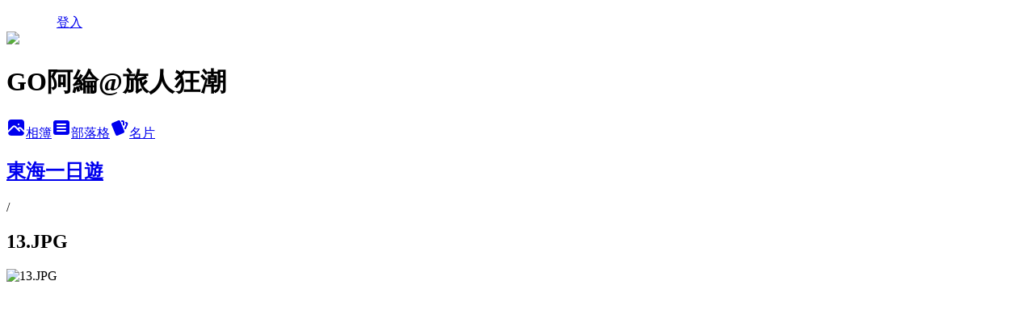

--- FILE ---
content_type: text/html; charset=utf-8
request_url: https://car0126.pixnet.net/albums/218991491/photos/2346132351
body_size: 18198
content:
<!DOCTYPE html><html lang="zh-TW"><head><meta charSet="utf-8"/><meta name="viewport" content="width=device-width, initial-scale=1"/><link rel="preload" href="/logo_pixnet_ch.svg" as="image"/><link rel="preload" as="image" href="https://picsum.photos/seed/car0126/1200/400"/><link rel="preload" href="https://pimg.1px.tw/car0126/1630673806-2424179016-g.jpg" as="image"/><link rel="stylesheet" href="/main.css" data-precedence="base"/><link rel="preload" as="script" fetchPriority="low" href="https://static.1px.tw/blog-next/_next/static/chunks/94688e2baa9fea03.js"/><script src="https://static.1px.tw/blog-next/_next/static/chunks/41eaa5427c45ebcc.js" async=""></script><script src="https://static.1px.tw/blog-next/_next/static/chunks/e2c6231760bc85bd.js" async=""></script><script src="https://static.1px.tw/blog-next/_next/static/chunks/94bde6376cf279be.js" async=""></script><script src="https://static.1px.tw/blog-next/_next/static/chunks/426b9d9d938a9eb4.js" async=""></script><script src="https://static.1px.tw/blog-next/_next/static/chunks/turbopack-5021d21b4b170dda.js" async=""></script><script src="https://static.1px.tw/blog-next/_next/static/chunks/ff1a16fafef87110.js" async=""></script><script src="https://static.1px.tw/blog-next/_next/static/chunks/e308b2b9ce476a3e.js" async=""></script><script src="https://static.1px.tw/blog-next/_next/static/chunks/2bf79572a40338b7.js" async=""></script><script src="https://static.1px.tw/blog-next/_next/static/chunks/d3c6eed28c1dd8e2.js" async=""></script><script src="https://static.1px.tw/blog-next/_next/static/chunks/d4d39cfc2a072218.js" async=""></script><script src="https://static.1px.tw/blog-next/_next/static/chunks/6a5d72c05b9cd4ba.js" async=""></script><script src="https://static.1px.tw/blog-next/_next/static/chunks/8af6103cf1375f47.js" async=""></script><script src="https://static.1px.tw/blog-next/_next/static/chunks/60d08651d643cedc.js" async=""></script><script src="https://static.1px.tw/blog-next/_next/static/chunks/0c9bfd0a9436c835.js" async=""></script><script src="https://static.1px.tw/blog-next/_next/static/chunks/ed01c75076819ebd.js" async=""></script><script src="https://static.1px.tw/blog-next/_next/static/chunks/a4df8fc19a9a82e6.js" async=""></script><link rel="preload" href="https://www.googletagmanager.com/gtag/js?id=G-ZDK5K9VLV0" as="script"/><link rel="preload" href="https://pagead2.googlesyndication.com/pagead/js/adsbygoogle.js?client=ca-pub-9000211520499787" as="script" crossorigin=""/><title>13.JPG - 痞客邦</title><meta name="description" content="13.JPG"/><meta name="google-adsense-platform-account" content="pub-2647689032095179"/><meta name="google-adsense-account" content="pub-9000211520499787"/><meta name="fb:app_id" content="101730233200171"/><link rel="canonical" href="https://car0126.pixnet.net/blog/albums/218991491/photos/2346132351"/><meta name="google-site-verification" content="google-site-verification: googlea8d9f7ed813095e8.html"/><meta property="og:title" content="13.JPG - 痞客邦"/><meta property="og:description" content="13.JPG"/><meta property="og:url" content="https://car0126.pixnet.net/blog/albums/218991491/photos/2346132351"/><meta property="og:image" content="https://pimg.1px.tw/car0126/1630673806-2424179016-g.jpg"/><meta property="og:image:width" content="1200"/><meta property="og:image:height" content="630"/><meta property="og:image:alt" content="13.JPG"/><meta property="og:type" content="article"/><meta name="twitter:card" content="summary_large_image"/><meta name="twitter:title" content="13.JPG - 痞客邦"/><meta name="twitter:description" content="13.JPG"/><meta name="twitter:image" content="https://pimg.1px.tw/car0126/1630673806-2424179016-g.jpg"/><link rel="icon" href="/favicon.ico?favicon.a62c60e0.ico" sizes="32x32" type="image/x-icon"/><script src="https://static.1px.tw/blog-next/_next/static/chunks/a6dad97d9634a72d.js" noModule=""></script></head><body><!--$--><!--/$--><!--$?--><template id="B:0"></template><!--/$--><script>requestAnimationFrame(function(){$RT=performance.now()});</script><script src="https://static.1px.tw/blog-next/_next/static/chunks/94688e2baa9fea03.js" id="_R_" async=""></script><div hidden id="S:0"><script id="pixnet-vars">
          window.PIXNET = {
            post_id: 0,
            name: "car0126",
            user_id: 0,
            blog_id: "2013005",
            display_ads: true
          }; 
        </script><div class="relative min-h-screen"><nav class="fixed z-20 w-full bg-orange-500 text-white shadow-sm"><div id="pixnet-navbar-ad-blog_top"></div><div class="container mx-auto flex h-14 max-w-5xl items-center justify-between px-5"><a href="https://www.pixnet.net"><img src="/logo_pixnet_ch.svg" alt="PIXNET Logo"/></a><a href="/auth/authorize" class="!text-white">登入</a></div></nav><div class="container mx-auto max-w-5xl pt-[45px]"><div class="sm:px-4"><div class="bg-muted relative flex flex-col items-center justify-center gap-4 overflow-clip py-10 sm:mt-8 sm:rounded-sm"><img src="https://picsum.photos/seed/car0126/1200/400" class="absolute inset-0 h-full w-full object-cover"/><div class="absolute inset-0 bg-black/40 backdrop-blur-sm"></div><div class="relative z-10 flex flex-col items-center justify-center gap-4 px-4"><span data-slot="avatar" class="relative flex shrink-0 overflow-hidden rounded-full size-24 shadow"><span data-slot="avatar-fallback" class="bg-muted flex size-full items-center justify-center rounded-full"></span></span><div class="text-center"><h1 class="mb-1 text-2xl font-bold text-white text-shadow-2xs">GO阿綸@旅人狂潮</h1></div><div class="flex items-center justify-center gap-3"><a href="/albums" data-slot="button" class="inline-flex items-center justify-center gap-2 whitespace-nowrap text-sm font-medium transition-all disabled:pointer-events-none disabled:opacity-50 [&amp;_svg]:pointer-events-none [&amp;_svg:not([class*=&#x27;size-&#x27;])]:size-4 shrink-0 [&amp;_svg]:shrink-0 outline-none focus-visible:border-ring focus-visible:ring-ring/50 focus-visible:ring-[3px] aria-invalid:ring-destructive/20 dark:aria-invalid:ring-destructive/40 aria-invalid:border-destructive bg-primary text-primary-foreground hover:bg-primary/90 h-9 px-4 py-2 has-[&gt;svg]:px-3 cursor-pointer rounded-full"><svg xmlns="http://www.w3.org/2000/svg" width="24" height="24" viewBox="0 0 24 24" fill="currentColor" stroke="none" class="tabler-icon tabler-icon-photo-filled "><path d="M8.813 11.612c.457 -.38 .918 -.38 1.386 .011l.108 .098l4.986 4.986l.094 .083a1 1 0 0 0 1.403 -1.403l-.083 -.094l-1.292 -1.293l.292 -.293l.106 -.095c.457 -.38 .918 -.38 1.386 .011l.108 .098l4.674 4.675a4 4 0 0 1 -3.775 3.599l-.206 .005h-12a4 4 0 0 1 -3.98 -3.603l6.687 -6.69l.106 -.095zm9.187 -9.612a4 4 0 0 1 3.995 3.8l.005 .2v9.585l-3.293 -3.292l-.15 -.137c-1.256 -1.095 -2.85 -1.097 -4.096 -.017l-.154 .14l-.307 .306l-2.293 -2.292l-.15 -.137c-1.256 -1.095 -2.85 -1.097 -4.096 -.017l-.154 .14l-5.307 5.306v-9.585a4 4 0 0 1 3.8 -3.995l.2 -.005h12zm-2.99 5l-.127 .007a1 1 0 0 0 0 1.986l.117 .007l.127 -.007a1 1 0 0 0 0 -1.986l-.117 -.007z"></path></svg>相簿</a><a href="/blog" data-slot="button" class="inline-flex items-center justify-center gap-2 whitespace-nowrap text-sm font-medium transition-all disabled:pointer-events-none disabled:opacity-50 [&amp;_svg]:pointer-events-none [&amp;_svg:not([class*=&#x27;size-&#x27;])]:size-4 shrink-0 [&amp;_svg]:shrink-0 outline-none focus-visible:border-ring focus-visible:ring-ring/50 focus-visible:ring-[3px] aria-invalid:ring-destructive/20 dark:aria-invalid:ring-destructive/40 aria-invalid:border-destructive border bg-background shadow-xs hover:bg-accent hover:text-accent-foreground dark:bg-input/30 dark:border-input dark:hover:bg-input/50 h-9 px-4 py-2 has-[&gt;svg]:px-3 cursor-pointer rounded-full"><svg xmlns="http://www.w3.org/2000/svg" width="24" height="24" viewBox="0 0 24 24" fill="currentColor" stroke="none" class="tabler-icon tabler-icon-article-filled "><path d="M19 3a3 3 0 0 1 2.995 2.824l.005 .176v12a3 3 0 0 1 -2.824 2.995l-.176 .005h-14a3 3 0 0 1 -2.995 -2.824l-.005 -.176v-12a3 3 0 0 1 2.824 -2.995l.176 -.005h14zm-2 12h-10l-.117 .007a1 1 0 0 0 0 1.986l.117 .007h10l.117 -.007a1 1 0 0 0 0 -1.986l-.117 -.007zm0 -4h-10l-.117 .007a1 1 0 0 0 0 1.986l.117 .007h10l.117 -.007a1 1 0 0 0 0 -1.986l-.117 -.007zm0 -4h-10l-.117 .007a1 1 0 0 0 0 1.986l.117 .007h10l.117 -.007a1 1 0 0 0 0 -1.986l-.117 -.007z"></path></svg>部落格</a><a href="https://www.pixnet.net/pcard/car0126" data-slot="button" class="inline-flex items-center justify-center gap-2 whitespace-nowrap text-sm font-medium transition-all disabled:pointer-events-none disabled:opacity-50 [&amp;_svg]:pointer-events-none [&amp;_svg:not([class*=&#x27;size-&#x27;])]:size-4 shrink-0 [&amp;_svg]:shrink-0 outline-none focus-visible:border-ring focus-visible:ring-ring/50 focus-visible:ring-[3px] aria-invalid:ring-destructive/20 dark:aria-invalid:ring-destructive/40 aria-invalid:border-destructive border bg-background shadow-xs hover:bg-accent hover:text-accent-foreground dark:bg-input/30 dark:border-input dark:hover:bg-input/50 h-9 px-4 py-2 has-[&gt;svg]:px-3 cursor-pointer rounded-full"><svg xmlns="http://www.w3.org/2000/svg" width="24" height="24" viewBox="0 0 24 24" fill="currentColor" stroke="none" class="tabler-icon tabler-icon-cards-filled "><path d="M10.348 3.169l-7.15 3.113a2 2 0 0 0 -1.03 2.608l4.92 11.895a1.96 1.96 0 0 0 2.59 1.063l7.142 -3.11a2.002 2.002 0 0 0 1.036 -2.611l-4.92 -11.894a1.96 1.96 0 0 0 -2.588 -1.064z"></path><path d="M16 3a2 2 0 0 1 1.995 1.85l.005 .15v3.5a1 1 0 0 1 -1.993 .117l-.007 -.117v-3.5h-1a1 1 0 0 1 -.117 -1.993l.117 -.007h1z"></path><path d="M19.08 5.61a1 1 0 0 1 1.31 -.53c.257 .108 .505 .21 .769 .314a2 2 0 0 1 1.114 2.479l-.056 .146l-2.298 5.374a1 1 0 0 1 -1.878 -.676l.04 -.11l2.296 -5.371l-.366 -.148l-.402 -.167a1 1 0 0 1 -.53 -1.312z"></path></svg>名片</a></div></div></div></div><div class="p-4"><div class="mb-4 flex items-center gap-2"><a href="/albums/218991491" class="text-gray-400 hover:text-gray-500"><h2 class="text-lg font-bold">東海一日遊</h2></a><span>/</span><h2 class="text-lg font-bold text-gray-500">13.JPG</h2></div><div class="overflow-clip rounded-lg border"><img src="https://pimg.1px.tw/car0126/1630673806-2424179016-g.jpg" alt="13.JPG" class="h-auto w-full rounded-lg object-contain"/></div></div></div></div><section aria-label="Notifications alt+T" tabindex="-1" aria-live="polite" aria-relevant="additions text" aria-atomic="false"></section></div><script>$RB=[];$RV=function(a){$RT=performance.now();for(var b=0;b<a.length;b+=2){var c=a[b],e=a[b+1];null!==e.parentNode&&e.parentNode.removeChild(e);var f=c.parentNode;if(f){var g=c.previousSibling,h=0;do{if(c&&8===c.nodeType){var d=c.data;if("/$"===d||"/&"===d)if(0===h)break;else h--;else"$"!==d&&"$?"!==d&&"$~"!==d&&"$!"!==d&&"&"!==d||h++}d=c.nextSibling;f.removeChild(c);c=d}while(c);for(;e.firstChild;)f.insertBefore(e.firstChild,c);g.data="$";g._reactRetry&&requestAnimationFrame(g._reactRetry)}}a.length=0};
$RC=function(a,b){if(b=document.getElementById(b))(a=document.getElementById(a))?(a.previousSibling.data="$~",$RB.push(a,b),2===$RB.length&&("number"!==typeof $RT?requestAnimationFrame($RV.bind(null,$RB)):(a=performance.now(),setTimeout($RV.bind(null,$RB),2300>a&&2E3<a?2300-a:$RT+300-a)))):b.parentNode.removeChild(b)};$RC("B:0","S:0")</script><script>(self.__next_f=self.__next_f||[]).push([0])</script><script>self.__next_f.push([1,"1:\"$Sreact.fragment\"\n3:I[39756,[\"https://static.1px.tw/blog-next/_next/static/chunks/ff1a16fafef87110.js\",\"https://static.1px.tw/blog-next/_next/static/chunks/e308b2b9ce476a3e.js\"],\"default\"]\n4:I[53536,[\"https://static.1px.tw/blog-next/_next/static/chunks/ff1a16fafef87110.js\",\"https://static.1px.tw/blog-next/_next/static/chunks/e308b2b9ce476a3e.js\"],\"default\"]\n6:I[97367,[\"https://static.1px.tw/blog-next/_next/static/chunks/ff1a16fafef87110.js\",\"https://static.1px.tw/blog-next/_next/static/chunks/e308b2b9ce476a3e.js\"],\"OutletBoundary\"]\n8:I[97367,[\"https://static.1px.tw/blog-next/_next/static/chunks/ff1a16fafef87110.js\",\"https://static.1px.tw/blog-next/_next/static/chunks/e308b2b9ce476a3e.js\"],\"ViewportBoundary\"]\na:I[97367,[\"https://static.1px.tw/blog-next/_next/static/chunks/ff1a16fafef87110.js\",\"https://static.1px.tw/blog-next/_next/static/chunks/e308b2b9ce476a3e.js\"],\"MetadataBoundary\"]\nc:I[63491,[\"https://static.1px.tw/blog-next/_next/static/chunks/2bf79572a40338b7.js\",\"https://static.1px.tw/blog-next/_next/static/chunks/d3c6eed28c1dd8e2.js\"],\"default\"]\n"])</script><script>self.__next_f.push([1,"0:{\"P\":null,\"b\":\"Fh5CEL29DpBu-3dUnujtG\",\"c\":[\"\",\"albums\",\"218991491\",\"photos\",\"2346132351\"],\"q\":\"\",\"i\":false,\"f\":[[[\"\",{\"children\":[\"albums\",{\"children\":[[\"id\",\"218991491\",\"d\"],{\"children\":[\"photos\",{\"children\":[[\"photoId\",\"2346132351\",\"d\"],{\"children\":[\"__PAGE__\",{}]}]}]}]}]},\"$undefined\",\"$undefined\",true],[[\"$\",\"$1\",\"c\",{\"children\":[[[\"$\",\"script\",\"script-0\",{\"src\":\"https://static.1px.tw/blog-next/_next/static/chunks/d4d39cfc2a072218.js\",\"async\":true,\"nonce\":\"$undefined\"}],[\"$\",\"script\",\"script-1\",{\"src\":\"https://static.1px.tw/blog-next/_next/static/chunks/6a5d72c05b9cd4ba.js\",\"async\":true,\"nonce\":\"$undefined\"}],[\"$\",\"script\",\"script-2\",{\"src\":\"https://static.1px.tw/blog-next/_next/static/chunks/8af6103cf1375f47.js\",\"async\":true,\"nonce\":\"$undefined\"}]],\"$L2\"]}],{\"children\":[[\"$\",\"$1\",\"c\",{\"children\":[null,[\"$\",\"$L3\",null,{\"parallelRouterKey\":\"children\",\"error\":\"$undefined\",\"errorStyles\":\"$undefined\",\"errorScripts\":\"$undefined\",\"template\":[\"$\",\"$L4\",null,{}],\"templateStyles\":\"$undefined\",\"templateScripts\":\"$undefined\",\"notFound\":\"$undefined\",\"forbidden\":\"$undefined\",\"unauthorized\":\"$undefined\"}]]}],{\"children\":[[\"$\",\"$1\",\"c\",{\"children\":[null,[\"$\",\"$L3\",null,{\"parallelRouterKey\":\"children\",\"error\":\"$undefined\",\"errorStyles\":\"$undefined\",\"errorScripts\":\"$undefined\",\"template\":[\"$\",\"$L4\",null,{}],\"templateStyles\":\"$undefined\",\"templateScripts\":\"$undefined\",\"notFound\":\"$undefined\",\"forbidden\":\"$undefined\",\"unauthorized\":\"$undefined\"}]]}],{\"children\":[[\"$\",\"$1\",\"c\",{\"children\":[null,[\"$\",\"$L3\",null,{\"parallelRouterKey\":\"children\",\"error\":\"$undefined\",\"errorStyles\":\"$undefined\",\"errorScripts\":\"$undefined\",\"template\":[\"$\",\"$L4\",null,{}],\"templateStyles\":\"$undefined\",\"templateScripts\":\"$undefined\",\"notFound\":\"$undefined\",\"forbidden\":\"$undefined\",\"unauthorized\":\"$undefined\"}]]}],{\"children\":[[\"$\",\"$1\",\"c\",{\"children\":[null,[\"$\",\"$L3\",null,{\"parallelRouterKey\":\"children\",\"error\":\"$undefined\",\"errorStyles\":\"$undefined\",\"errorScripts\":\"$undefined\",\"template\":[\"$\",\"$L4\",null,{}],\"templateStyles\":\"$undefined\",\"templateScripts\":\"$undefined\",\"notFound\":\"$undefined\",\"forbidden\":\"$undefined\",\"unauthorized\":\"$undefined\"}]]}],{\"children\":[[\"$\",\"$1\",\"c\",{\"children\":[\"$L5\",[[\"$\",\"script\",\"script-0\",{\"src\":\"https://static.1px.tw/blog-next/_next/static/chunks/0c9bfd0a9436c835.js\",\"async\":true,\"nonce\":\"$undefined\"}],[\"$\",\"script\",\"script-1\",{\"src\":\"https://static.1px.tw/blog-next/_next/static/chunks/ed01c75076819ebd.js\",\"async\":true,\"nonce\":\"$undefined\"}],[\"$\",\"script\",\"script-2\",{\"src\":\"https://static.1px.tw/blog-next/_next/static/chunks/a4df8fc19a9a82e6.js\",\"async\":true,\"nonce\":\"$undefined\"}]],[\"$\",\"$L6\",null,{\"children\":\"$@7\"}]]}],{},null,false,false]},null,false,false]},null,false,false]},null,false,false]},null,false,false]},null,false,false],[\"$\",\"$1\",\"h\",{\"children\":[null,[\"$\",\"$L8\",null,{\"children\":\"$@9\"}],[\"$\",\"$La\",null,{\"children\":\"$@b\"}],null]}],false]],\"m\":\"$undefined\",\"G\":[\"$c\",[]],\"S\":false}\n"])</script><script>self.__next_f.push([1,"9:[[\"$\",\"meta\",\"0\",{\"charSet\":\"utf-8\"}],[\"$\",\"meta\",\"1\",{\"name\":\"viewport\",\"content\":\"width=device-width, initial-scale=1\"}]]\n"])</script><script>self.__next_f.push([1,"d:I[79520,[\"https://static.1px.tw/blog-next/_next/static/chunks/d4d39cfc2a072218.js\",\"https://static.1px.tw/blog-next/_next/static/chunks/6a5d72c05b9cd4ba.js\",\"https://static.1px.tw/blog-next/_next/static/chunks/8af6103cf1375f47.js\"],\"\"]\n10:I[2352,[\"https://static.1px.tw/blog-next/_next/static/chunks/d4d39cfc2a072218.js\",\"https://static.1px.tw/blog-next/_next/static/chunks/6a5d72c05b9cd4ba.js\",\"https://static.1px.tw/blog-next/_next/static/chunks/8af6103cf1375f47.js\"],\"AdultWarningModal\"]\n11:I[69182,[\"https://static.1px.tw/blog-next/_next/static/chunks/d4d39cfc2a072218.js\",\"https://static.1px.tw/blog-next/_next/static/chunks/6a5d72c05b9cd4ba.js\",\"https://static.1px.tw/blog-next/_next/static/chunks/8af6103cf1375f47.js\"],\"HydrationComplete\"]\n12:I[12985,[\"https://static.1px.tw/blog-next/_next/static/chunks/d4d39cfc2a072218.js\",\"https://static.1px.tw/blog-next/_next/static/chunks/6a5d72c05b9cd4ba.js\",\"https://static.1px.tw/blog-next/_next/static/chunks/8af6103cf1375f47.js\"],\"NuqsAdapter\"]\n13:I[82782,[\"https://static.1px.tw/blog-next/_next/static/chunks/d4d39cfc2a072218.js\",\"https://static.1px.tw/blog-next/_next/static/chunks/6a5d72c05b9cd4ba.js\",\"https://static.1px.tw/blog-next/_next/static/chunks/8af6103cf1375f47.js\"],\"RefineContext\"]\n14:I[29306,[\"https://static.1px.tw/blog-next/_next/static/chunks/d4d39cfc2a072218.js\",\"https://static.1px.tw/blog-next/_next/static/chunks/6a5d72c05b9cd4ba.js\",\"https://static.1px.tw/blog-next/_next/static/chunks/8af6103cf1375f47.js\",\"https://static.1px.tw/blog-next/_next/static/chunks/60d08651d643cedc.js\",\"https://static.1px.tw/blog-next/_next/static/chunks/d3c6eed28c1dd8e2.js\"],\"default\"]\n2:[\"$\",\"html\",null,{\"lang\":\"zh-TW\",\"children\":[[\"$\",\"$Ld\",null,{\"id\":\"google-tag-manager\",\"strategy\":\"afterInteractive\",\"children\":\"\\n(function(w,d,s,l,i){w[l]=w[l]||[];w[l].push({'gtm.start':\\nnew Date().getTime(),event:'gtm.js'});var f=d.getElementsByTagName(s)[0],\\nj=d.createElement(s),dl=l!='dataLayer'?'\u0026l='+l:'';j.async=true;j.src=\\n'https://www.googletagmanager.com/gtm.js?id='+i+dl;f.parentNode.insertBefore(j,f);\\n})(window,document,'script','dataLayer','GTM-TRLQMPKX');\\n  \"}],\"$Le\",\"$Lf\",[\"$\",\"body\",null,{\"children\":[[\"$\",\"$L10\",null,{\"display\":false}],[\"$\",\"$L11\",null,{}],[\"$\",\"$L12\",null,{\"children\":[\"$\",\"$L13\",null,{\"children\":[\"$\",\"$L3\",null,{\"parallelRouterKey\":\"children\",\"error\":\"$undefined\",\"errorStyles\":\"$undefined\",\"errorScripts\":\"$undefined\",\"template\":[\"$\",\"$L4\",null,{}],\"templateStyles\":\"$undefined\",\"templateScripts\":\"$undefined\",\"notFound\":[[\"$\",\"$L14\",null,{}],[]],\"forbidden\":\"$undefined\",\"unauthorized\":\"$undefined\"}]}]}]]}]]}]\n"])</script><script>self.__next_f.push([1,"15:I[54576,[\"https://static.1px.tw/blog-next/_next/static/chunks/d4d39cfc2a072218.js\",\"https://static.1px.tw/blog-next/_next/static/chunks/6a5d72c05b9cd4ba.js\",\"https://static.1px.tw/blog-next/_next/static/chunks/8af6103cf1375f47.js\"],\"GoogleAnalytics\"]\ne:[\"$\",\"$L15\",null,{\"gaId\":\"G-ZDK5K9VLV0\"}]\nf:[\"$\",\"$Ld\",null,{\"async\":true,\"src\":\"https://pagead2.googlesyndication.com/pagead/js/adsbygoogle.js?client=ca-pub-9000211520499787\",\"crossOrigin\":\"anonymous\",\"strategy\":\"afterInteractive\"}]\n"])</script><script>self.__next_f.push([1,"17:I[86294,[\"https://static.1px.tw/blog-next/_next/static/chunks/d4d39cfc2a072218.js\",\"https://static.1px.tw/blog-next/_next/static/chunks/6a5d72c05b9cd4ba.js\",\"https://static.1px.tw/blog-next/_next/static/chunks/8af6103cf1375f47.js\",\"https://static.1px.tw/blog-next/_next/static/chunks/0c9bfd0a9436c835.js\",\"https://static.1px.tw/blog-next/_next/static/chunks/ed01c75076819ebd.js\",\"https://static.1px.tw/blog-next/_next/static/chunks/a4df8fc19a9a82e6.js\"],\"HeaderSection\"]\n1c:I[27201,[\"https://static.1px.tw/blog-next/_next/static/chunks/ff1a16fafef87110.js\",\"https://static.1px.tw/blog-next/_next/static/chunks/e308b2b9ce476a3e.js\"],\"IconMark\"]\n:HL[\"/main.css\",\"style\"]\n18:T186b,"])</script><script>self.__next_f.push([1,"\u003cnav id=\"menu\"\u003e\n\t\t\u003cdiv class=\"menu-inner\"\u003e\n\t\t\t\u003cdiv id=\"menu-list0\" class=\"menu-list\"\u003e\n\t\t\t\t\u003cdiv class=\"menu-title\"\u003e\u003cimg src=\"https://pic.pimg.tw/masaharuwu/1494345170-2975947878.png\"\u003e\u003ca href=\"https://car0126.pixnet.net/blog\"\u003e\u003cbr\u003e首頁\u003cspan\u003eenglish\u003c/span\u003e\u003c/div\u003e\n\t\t\t\t\u003cdiv class=\"menu-content\"\u003e\u003c/div\u003e\n\t\t\t\u003c/div\u003e\n\t\t\t\u003cdiv id=\"menu-list1\" class=\"menu-list\"\u003e\n\t\t\t\t\u003cdiv class=\"menu-title\"\u003e\u003cimg src=\"https://pic.pimg.tw/masaharuwu/1494345170-2975947878.png\"\u003e\u003ca href=\"https://car0126.pixnet.net/blog/category/1929778\"\u003e\u003cbr\u003e澎湖\u003cspan\u003eenglish\u003c/span\u003e\u003c/div\u003e\n\t\t\t\t\u003cdiv class=\"menu-content\"\u003e\u003c/div\u003e\n\t\t\t\u003c/div\u003e\n\t\t\t\u003cdiv id=\"menu-list2\" class=\"menu-list\"\u003e\n\t\t\t\t\u003cdiv class=\"menu-title\"\u003e\u003cimg src=\"https://pic.pimg.tw/masaharuwu/1494345170-2975947878.png\"\u003e\u003ca href=\"https://car0126.pixnet.net/blog/category/1929794\"\u003e\u003cbr\u003e基隆\u003cspan\u003eenglish\u003c/span\u003e\u003c/div\u003e\n\t\t\t\t\u003cdiv class=\"menu-content\"\u003e\u003cp\u003e\u003c/div\u003e\n\t\t\t\u003c/div\u003e\n\t\t\t\u003cdiv id=\"menu-list3\" class=\"menu-list\"\u003e\n\t\t\t\t\u003cdiv class=\"menu-title\"\u003e\u003cimg src=\"https://pic.pimg.tw/masaharuwu/1494345170-2975947878.png\"\u003e\u003ca href=\"https://car0126.pixnet.net/blog/category/1929824\"\u003e\u003cbr\u003e新北\u003cspan\u003eenglish\u003c/span\u003e\u003c/div\u003e\n\t\t\t\t\u003cdiv class=\"menu-content\"\u003e\u003cp\u003e\u003c/div\u003e\n\t\t\t\u003c/div\u003e\n\t\t\t\u003cdiv id=\"menu-list4\" class=\"menu-list\"\u003e\n\t\t\t\t\u003cdiv class=\"menu-title\"\u003e\u003cimg src=\"https://pic.pimg.tw/masaharuwu/1494345170-2975947878.png\"\u003e\u003ca href=\"https://car0126.pixnet.net/blog/category/1929832\"\u003e\u003cbr\u003e桃園\u003cspan\u003eenglish\u003c/span\u003e\u003c/div\u003e\n\t\t\t\t\u003cdiv class=\"menu-content\"\u003e\u003cp\u003e\u003c/div\u003e\n\t\t\t\u003c/div\u003e\n\t\t\t\u003cdiv id=\"menu-list5\" class=\"menu-list\"\u003e\n\t\t\t\t\u003cdiv class=\"menu-title\"\u003e\u003cimg src=\"https://pic.pimg.tw/masaharuwu/1494345170-2975947878.png\"\u003e\u003ca href=\"https://car0126.pixnet.net/blog/category/1929844\"\u003e\u003cbr\u003e新竹\u003cspan\u003eenglish\u003c/span\u003e\u003c/div\u003e\n\t\t\t\t\u003cdiv class=\"menu-content\"\u003e\u003cp\u003e\u003c/div\u003e\n\t\t\t\u003c/div\u003e\n\t\t\t\u003cdiv id=\"menu-list6\" class=\"menu-list\"\u003e\n\t\t\t\t\u003cdiv class=\"menu-title\"\u003e\u003cimg src=\"https://pic.pimg.tw/masaharuwu/1494345170-2975947878.png\"\u003e\u003ca href=\"https://car0126.pixnet.net/blog/category/1929856\"\u003e\u003cbr\u003e苗栗\u003cspan\u003eenglish\u003c/span\u003e\u003c/div\u003e\n\t\t\t\t\u003cdiv class=\"menu-content\"\u003e\u003c/div\u003e\n\t\t\t\u003c/div\u003e\n\t\t\t\u003cdiv id=\"menu-list7\" class=\"menu-list\"\u003e\n\t\t\t\t\u003cdiv class=\"menu-title\"\u003e\u003cimg src=\"https://pic.pimg.tw/masaharuwu/1494345170-2975947878.png\"\u003e\u003ca href=\"https://car0126.pixnet.net/blog/category/1929868\"\u003e\u003cbr\u003e台中\u003cspan\u003eenglish\u003c/span\u003e\u003c/div\u003e\n\t\t\t\t\u003cdiv class=\"menu-content\"\u003e\u003c/div\u003e\n\t\t\t\u003c/div\u003e\n\t\t\t\u003cdiv id=\"menu-list8\" class=\"menu-list\"\u003e\n\t\t\t\t\u003cdiv class=\"menu-title\"\u003e\u003cimg src=\"https://pic.pimg.tw/masaharuwu/1494345170-2975947878.png\"\u003e\u003ca href=\"https://car0126.pixnet.net/blog/category/1929880\"\u003e\u003cbr\u003e彰化\u003cspan\u003eenglish\u003c/span\u003e\u003c/div\u003e\n\t\t\t\t\u003cdiv class=\"menu-content\"\u003e\u003c/div\u003e\n\t\t\t\u003c/div\u003e\n\t\t\t\u003cdiv id=\"menu-list9\" class=\"menu-list\"\u003e\n\t\t\t\t\u003cdiv class=\"menu-title\"\u003e\u003cimg src=\"https://pic.pimg.tw/masaharuwu/1494345170-2975947878.png\"\u003e\u003ca href=\"https://car0126.pixnet.net/blog/category/1929892\"\u003e\u003cbr\u003e南投\u003cspan\u003eenglish\u003c/span\u003e\u003c/div\u003e\n\t\t\t\t\u003cdiv class=\"menu-content\"\u003e\u003c/div\u003e\n\t\t\t\u003c/div\u003e\n\t\t\t\u003cdiv id=\"menu-list10\" class=\"menu-list\"\u003e\n\t\t\t\t\u003cdiv class=\"menu-title\"\u003e\u003cimg src=\"https://pic.pimg.tw/masaharuwu/1494345170-2975947878.png\"\u003e\u003ca href=\"https://car0126.pixnet.net/blog/category/1929904\"\u003e\u003cbr\u003e雲林\u003cspan\u003eenglish\u003c/span\u003e\u003c/div\u003e\n\t\t\t\t\u003cdiv class=\"menu-content\"\u003e\u003cp\u003e\u003c/div\u003e\n\t\t\t\u003c/div\u003e\n\t\t\t\u003cdiv id=\"menu-list11\" class=\"menu-list\"\u003e\n\t\t\t\t\u003cdiv class=\"menu-title\"\u003e\u003cimg src=\"https://pic.pimg.tw/masaharuwu/1494345170-2975947878.png\"\u003e\u003ca href=\"https://car0126.pixnet.net/blog/category/1929916\"\u003e\u003cbr\u003e嘉義\u003cspan\u003eenglish\u003c/span\u003e\u003c/div\u003e\n\t\t\t\t\u003cdiv class=\"menu-content\"\u003e\u003c/div\u003e\n\t\t\t\u003c/div\u003e\n\t\t\t\u003cdiv id=\"menu-list12\" class=\"menu-list\"\u003e\n\t\t\t\t\u003cdiv class=\"menu-title\"\u003e\u003cimg src=\"https://pic.pimg.tw/masaharuwu/1494345170-2975947878.png\"\u003e\u003ca href=\"https://car0126.pixnet.net/blog/category/1929928\"\u003e\u003cbr\u003e台南\u003cspan\u003eenglish\u003c/span\u003e\u003c/div\u003e\n\t\t\t\t\u003cdiv class=\"menu-content\"\u003e\u003c/div\u003e\n\t\t\t\u003c/div\u003e\n\t\t\t\u003cdiv id=\"menu-list13\" class=\"menu-list\"\u003e\n\t\t\t\t\u003cdiv class=\"menu-title\"\u003e\u003cimg src=\"https://pic.pimg.tw/masaharuwu/1494345170-2975947878.png\"\u003e\u003ca href=\"https://car0126.pixnet.net/blog/category/1929952\"\u003e\u003cbr\u003e屏東\u003cspan\u003eenglish\u003c/span\u003e\u003c/div\u003e\n\t\t\t\t\u003cdiv class=\"menu-content\"\u003e\u003c/div\u003e\n\t\t\t\u003c/div\u003e\n\t\t\t\u003cdiv id=\"menu-list14\" class=\"menu-list\"\u003e\n\t\t\t\t\u003cdiv class=\"menu-title\"\u003e\u003cimg src=\"https://pic.pimg.tw/masaharuwu/1494345170-2975947878.png\"\u003e\u003ca href=\"https://car0126.pixnet.net/blog/category/1929964\"\u003e\u003cbr\u003e宜蘭\u003cspan\u003eenglish\u003c/span\u003e\u003c/div\u003e\n\t\t\t\t\u003cdiv class=\"menu-content\"\u003e\u003c/div\u003e\n\t\t\t\u003c/div\u003e\n\t\t\t\u003cdiv id=\"menu-list15\" class=\"menu-list\"\u003e\n\t\t\t\t\u003cdiv class=\"menu-title\"\u003e\u003cimg src=\"https://pic.pimg.tw/masaharuwu/1494345170-2975947878.png\"\u003e\u003ca href=\"https://car0126.pixnet.net/blog/category/1929976\"\u003e\u003cbr\u003e花蓮\u003cspan\u003eenglish\u003c/span\u003e\u003c/div\u003e\n\t\t\t\t\u003cdiv class=\"menu-content\"\u003e\u003c/div\u003e\n\t\t\t\u003c/div\u003e\n\t\t\t\u003cdiv id=\"menu-list16\" class=\"menu-list\"\u003e\n\t\t\t\t\u003cdiv class=\"menu-title\"\u003e\u003cimg src=\"https://pic.pimg.tw/masaharuwu/1494345170-2975947878.png\"\u003e\u003ca href=\"https://car0126.pixnet.net/blog/category/1929988\"\u003e\u003cbr\u003e台東\u003cspan\u003eenglish\u003c/span\u003e\u003c/div\u003e\n\t\t\t\t\u003cdiv class=\"menu-content\"\u003e\u003c/div\u003e\n\t\t\t\u003c/div\u003e\n\t\t\t\u003c/div\u003e\n\t\t\u003c/div\u003e\n\t\u003c/nav\u003e\n\n\n\u003cdiv class=\"banner\"\u003e\n                \u003cdiv class=\"container\"\u003e\n                    \u003cdiv class=\"banner-slider\"\u003e\n                        \u003cdiv class=\"slick-item\"\u003e\u003ca href=\"#\" title=\"\"\u003e\u003cdiv class=\"pic img-pc\"\u003e\u003cimg src=\"http://allen.wwcweb.tw/upload/20171126170236neli41.jpg\" alt=\"\"\u003e\u003c/div\u003e\u003c/a\u003e\u003c/div\u003e\n\n\u003c!--新增banner--\u003e\n\n                    \u003c/div\u003e\n                    \u003cdiv class=\"control-box clearfix\"\u003e\n                        \u003cdiv class=\"control\"\u003e\n                            \u003ca href=\"#\" class=\"slick-align-prev slick-arrow\"\u003e\u003c/a\u003e\n                            \u003cdiv class=\"items\"\u003e\u003c/div\u003e\n                            \u003ca href=\"#\" class=\"slick-align-next slick-arrow\"\u003e\u003c/a\u003e\n                        \u003c/div\u003e\n                    \u003c/div\u003e\n                \u003c/div\u003e\n            \u003c/div\u003e\n\u003cdiv class=\"\" style=\"\n    font-size: 15px;\n    max-width: 1280px;\n    margin: 0 auto;\n    padding: 0 15px;\n    border-left: 5px solid rgba(255,237,42,1);color: #333;\n\"\u003e\n    活動邀約、採訪、旅遊行程、景觀餐廳、美食、住宿體驗、攝影、合作等 請洽 \u003cspan style=\"\n    color: #009eff;\n\"\u003ebounce0124@gmail.com\u003c/span\u003e\u003cbr\u003e\u003cspan style=\"\n    color: red;\n\"\u003e\n文章未經過作者同意至其它平台發文者，將採法律途徑\u003c/span\u003e\n    \u003c/div\u003e\n\u003cscript async src=\"https://pagead2.googlesyndication.com/pagead/js/adsbygoogle.js?client=ca-pub-9000211520499787\"\n     crossorigin=\"anonymous\"\u003e\u003c/script\u003e"])</script><script>self.__next_f.push([1,"19:T49cc,"])</script><script>self.__next_f.push([1,"\u003cp style=\"text-align: center;\"\u003e\u003cspan style=\"font-size: 12pt; color: #ff6600;\"\u003e\u003ca href=\"https://car0126.pixnet.net/blog\"\u003e\u003cspan style=\"color: #ff6600;\"\u003e回首頁\u003c/span\u003e\u003c/a\u003e\u003c/span\u003e\u003cbr /\u003e\u003cspan style=\"font-size: 12pt; color: #ff6600;\"\u003e國外\u003c/span\u003e\u003cbr /\u003e\u003ca href=\"https://car0126.pixnet.net/blog/category/1929998\"\u003e\u003cspan style=\"font-size: 12pt; color: #ff6600;\"\u003e跨縣市與花季懶人包\u003c/span\u003e\u003c/a\u003e\u003cbr /\u003e\u003ca href=\"https://car0126.pixnet.net/blog/category/1931810\"\u003e\u003cspan style=\"font-size: 12pt; color: #ff6600;\"\u003e金門懶人包\u003c/span\u003e\u003c/a\u003e\u003cbr /\u003e\u003ca href=\"https://car0126.pixnet.net/blog/category/1931812\"\u003e\u003cspan style=\"font-size: 12pt; color: #ff6600;\"\u003e金門活動\u003c/span\u003e\u003c/a\u003e\u003cbr /\u003e\u003ca href=\"https://car0126.pixnet.net/blog/category/1931814\"\u003e\u003cspan style=\"font-size: 12pt; color: #ff6600;\"\u003e金門景點\u003c/span\u003e\u003c/a\u003e\u003cbr /\u003e\u003ca href=\"https://car0126.pixnet.net/blog/category/1931816\"\u003e\u003cspan style=\"font-size: 12pt; color: #ff6600;\"\u003e金門美食\u003c/span\u003e\u003c/a\u003e\u003cbr /\u003e\u003ca href=\"https://car0126.pixnet.net/blog/category/1931818\"\u003e\u003cspan style=\"font-size: 12pt; color: #ff6600;\"\u003e金門住宿\u003c/span\u003e\u003c/a\u003e\u003cbr /\u003e\u003ca href=\"https://car0126.pixnet.net/blog/category/1929788\"\u003e\u003cspan style=\"font-size: 12pt; color: #ff6600;\"\u003e澎湖懶人包\u003c/span\u003e\u003c/a\u003e\u003cbr /\u003e\u003ca href=\"https://car0126.pixnet.net/blog/category/1929780\"\u003e\u003cspan style=\"font-size: 12pt; color: #ff6600;\"\u003e澎湖活動\u003c/span\u003e\u003c/a\u003e\u003cbr /\u003e\u003ca href=\"https://car0126.pixnet.net/blog/category/1929778\"\u003e\u003cspan style=\"font-size: 12pt; color: #ff6600;\"\u003e澎湖景點\u003c/span\u003e\u003c/a\u003e\u003cbr /\u003e\u003ca href=\"https://car0126.pixnet.net/blog/category/1929782\"\u003e\u003cspan style=\"font-size: 12pt; color: #ff6600;\"\u003e澎湖美食\u003c/span\u003e\u003c/a\u003e\u003cbr /\u003e\u003ca href=\"https://car0126.pixnet.net/blog/category/1929784\"\u003e\u003cspan style=\"font-size: 12pt; color: #ff6600;\"\u003e澎湖住宿\u003c/span\u003e\u003c/a\u003e\u003cbr /\u003e\u003ca href=\"https://car0126.pixnet.net/blog/category/1929786\"\u003e\u003cspan style=\"font-size: 12pt; color: #ff6600;\"\u003e澎湖行程\u003c/span\u003e\u003c/a\u003e\u003cbr /\u003e\u003ca href=\"https://car0126.pixnet.net/blog/category/1929790\"\u003e\u003cspan style=\"font-size: 12pt; color: #ff6600;\"\u003e基隆懶人包\u003c/span\u003e\u003c/a\u003e\u003cbr /\u003e\u003ca href=\"https://car0126.pixnet.net/blog/category/1929792\"\u003e\u003cspan style=\"font-size: 12pt; color: #ff6600;\"\u003e基隆活動\u003c/span\u003e\u003c/a\u003e\u003cbr /\u003e\u003ca href=\"https://car0126.pixnet.net/blog/category/1929794\"\u003e\u003cspan style=\"font-size: 12pt; color: #ff6600;\"\u003e基隆景點\u003c/span\u003e\u003c/a\u003e\u003cbr /\u003e\u003ca href=\"https://car0126.pixnet.net/blog/category/1929796\"\u003e\u003cspan style=\"font-size: 12pt; color: #ff6600;\"\u003e基隆美食\u003c/span\u003e\u003c/a\u003e\u003cbr /\u003e\u003ca href=\"https://car0126.pixnet.net/blog/category/1929798\"\u003e\u003cspan style=\"font-size: 12pt; color: #ff6600;\"\u003e基隆住宿\u003c/span\u003e\u003c/a\u003e\u003cbr /\u003e\u003ca href=\"https://car0126.pixnet.net/blog/category/1929800\"\u003e\u003cspan style=\"font-size: 12pt; color: #ff6600;\"\u003e基隆行程\u003c/span\u003e\u003c/a\u003e\u003cbr /\u003e\u003ca href=\"https://car0126.pixnet.net/blog/category/1929802\"\u003e\u003cspan style=\"font-size: 12pt; color: #ff6600;\"\u003e新北懶人包\u003c/span\u003e\u003c/a\u003e\u003cbr /\u003e\u003ca href=\"https://car0126.pixnet.net/blog/category/1929842\"\u003e\u003cspan style=\"font-size: 12pt; color: #ff6600;\"\u003e新北活動\u003c/span\u003e\u003c/a\u003e\u003cbr /\u003e\u003ca href=\"https://car0126.pixnet.net/blog/category/1929824\"\u003e\u003cspan style=\"font-size: 12pt; color: #ff6600;\"\u003e新北景點\u003c/span\u003e\u003c/a\u003e\u003cbr /\u003e\u003ca href=\"https://car0126.pixnet.net/blog/category/1929806\"\u003e\u003cspan style=\"font-size: 12pt; color: #ff6600;\"\u003e新北美食\u003c/span\u003e\u003c/a\u003e\u003cbr /\u003e\u003ca href=\"https://car0126.pixnet.net/blog/category/1929808\"\u003e\u003cspan style=\"font-size: 12pt; color: #ff6600;\"\u003e新北住宿\u003c/span\u003e\u003c/a\u003e\u003cbr /\u003e\u003ca href=\"https://car0126.pixnet.net/blog/category/1929810\"\u003e\u003cspan style=\"font-size: 12pt; color: #ff6600;\"\u003e新北行程\u003c/span\u003e\u003c/a\u003e\u003cbr /\u003e\u003cspan style=\"font-size: 12pt; color: #ff6600;\"\u003e台北懶人包\u003c/span\u003e\u003cbr /\u003e\u003ca href=\"https://car0126.pixnet.net/blog/category/1929814\"\u003e\u003cspan style=\"font-size: 12pt; color: #ff6600;\"\u003e台北活動\u003c/span\u003e\u003c/a\u003e\u003cbr /\u003e\u003ca href=\"https://car0126.pixnet.net/blog/category/1929816\"\u003e\u003cspan style=\"font-size: 12pt; color: #ff6600;\"\u003e台北景點\u003c/span\u003e\u003c/a\u003e\u003cbr /\u003e\u003ca href=\"https://car0126.pixnet.net/blog/category/1929818\"\u003e\u003cspan style=\"font-size: 12pt; color: #ff6600;\"\u003e台北美食\u003c/span\u003e\u003c/a\u003e\u003cbr /\u003e\u003cspan style=\"font-size: 12pt; color: #ff6600;\"\u003e台北住宿\u003c/span\u003e\u003cbr /\u003e\u003cspan style=\"font-size: 12pt; color: #ff6600;\"\u003e台北行程\u003c/span\u003e\u003cbr /\u003e\u003cspan style=\"font-size: 12pt; color: #ff6600;\"\u003e台北綜合\u003c/span\u003e\u003c/p\u003e\n\u003cp style=\"text-align: center;\"\u003e\u003cspan style=\"font-size: 12pt; color: #ff6600;\"\u003e桃園懶人包\u003c/span\u003e\u003cbr /\u003e\u003cspan style=\"color: #ff6600;\"\u003e\u003ca href=\"https://car0126.pixnet.net/blog/category/1929830\"\u003e\u003cspan style=\"font-size: 12pt; color: #ff6600;\"\u003e桃園活動\u003c/span\u003e\u003c/a\u003e\u003c/span\u003e\u003cbr /\u003e\u003cspan style=\"color: #ff6600;\"\u003e\u003ca href=\"https://car0126.pixnet.net/blog/category/1929832\"\u003e\u003cspan style=\"font-size: 12pt; color: #ff6600;\"\u003e桃園景點\u003c/span\u003e\u003c/a\u003e\u003c/span\u003e\u003cbr /\u003e\u003cspan style=\"color: #ff6600;\"\u003e\u003ca href=\"https://car0126.pixnet.net/blog/category/1929834\"\u003e\u003cspan style=\"font-size: 12pt; color: #ff6600;\"\u003e桃園美食\u003c/span\u003e\u003c/a\u003e\u003c/span\u003e\u003cbr /\u003e\u003cspan style=\"color: #ff6600;\"\u003e\u003ca href=\"https://car0126.pixnet.net/blog/category/1929836\"\u003e\u003cspan style=\"font-size: 12pt; color: #ff6600;\"\u003e桃園住宿\u003c/span\u003e\u003c/a\u003e\u003c/span\u003e\u003cbr /\u003e\u003cspan style=\"font-size: 12pt; color: #ff6600;\"\u003e桃園行程\u003c/span\u003e\u003cbr /\u003e\u003cspan style=\"font-size: 12pt; color: #ff6600;\"\u003e新竹懶人包\u003c/span\u003e\u003cbr /\u003e\u003cspan style=\"font-size: 12pt; color: #ff6600;\"\u003e新竹活動\u003c/span\u003e\u003cbr /\u003e\u003cspan style=\"color: #ff6600;\"\u003e\u003ca href=\"https://car0126.pixnet.net/blog/category/1929844\"\u003e\u003cspan style=\"font-size: 12pt; color: #ff6600;\"\u003e新竹景點\u003c/span\u003e\u003c/a\u003e\u003c/span\u003e\u003cbr /\u003e\u003cspan style=\"color: #ff6600;\"\u003e\u003ca href=\"https://car0126.pixnet.net/blog/category/1929846\"\u003e\u003cspan style=\"font-size: 12pt; color: #ff6600;\"\u003e新竹美食\u003c/span\u003e\u003c/a\u003e\u003c/span\u003e\u003cbr /\u003e\u003cspan style=\"font-size: 12pt; color: #ff6600;\"\u003e新竹住宿\u003c/span\u003e\u003cbr /\u003e\u003cspan style=\"color: #ff6600;\"\u003e\u003ca href=\"https://car0126.pixnet.net/blog/category/1929850\"\u003e\u003cspan style=\"font-size: 12pt; color: #ff6600;\"\u003e新竹行程\u003c/span\u003e\u003c/a\u003e\u003c/span\u003e\u003cbr /\u003e\u003cspan style=\"color: #ff6600;\"\u003e\u003ca href=\"https://car0126.pixnet.net/blog/category/1929852\"\u003e\u003cspan style=\"font-size: 12pt; color: #ff6600;\"\u003e苗栗懶人包\u003c/span\u003e\u003c/a\u003e\u003c/span\u003e\u003cbr /\u003e\u003cspan style=\"color: #ff6600;\"\u003e\u003ca href=\"https://car0126.pixnet.net/blog/category/1929854\"\u003e\u003cspan style=\"font-size: 12pt; color: #ff6600;\"\u003e苗栗活動\u003c/span\u003e\u003c/a\u003e\u003c/span\u003e\u003cbr /\u003e\u003cspan style=\"color: #ff6600;\"\u003e\u003ca href=\"https://car0126.pixnet.net/blog/category/1929856\"\u003e\u003cspan style=\"font-size: 12pt; color: #ff6600;\"\u003e苗栗景點\u003c/span\u003e\u003c/a\u003e\u003c/span\u003e\u003cbr /\u003e\u003cspan style=\"color: #ff6600;\"\u003e\u003ca href=\"https://car0126.pixnet.net/blog/category/1929858\"\u003e\u003cspan style=\"font-size: 12pt; color: #ff6600;\"\u003e苗栗美食\u003c/span\u003e\u003c/a\u003e\u003c/span\u003e\u003cbr /\u003e\u003cspan style=\"color: #ff6600;\"\u003e\u003ca href=\"https://car0126.pixnet.net/blog/category/1929860\"\u003e\u003cspan style=\"font-size: 12pt; color: #ff6600;\"\u003e苗栗住宿\u003c/span\u003e\u003c/a\u003e\u003c/span\u003e\u003cbr /\u003e\u003cspan style=\"color: #ff6600;\"\u003e\u003ca href=\"https://car0126.pixnet.net/blog/category/1929862\"\u003e\u003cspan style=\"font-size: 12pt; color: #ff6600;\"\u003e苗栗行程\u003c/span\u003e\u003c/a\u003e\u003c/span\u003e\u003cbr /\u003e\u003cspan style=\"color: #ff6600;\"\u003e\u003ca href=\"https://car0126.pixnet.net/blog/category/1930012\"\u003e\u003cspan style=\"font-size: 12pt; color: #ff6600;\"\u003e苗栗生活\u003c/span\u003e\u003c/a\u003e\u003c/span\u003e\u003cbr /\u003e\u003cspan style=\"color: #ff6600;\"\u003e\u003ca href=\"https://car0126.pixnet.net/blog/category/1929864\"\u003e\u003cspan style=\"font-size: 12pt; color: #ff6600;\"\u003e台中懶人包\u003c/span\u003e\u003c/a\u003e\u003c/span\u003e\u003cbr /\u003e\u003cspan style=\"color: #ff6600;\"\u003e\u003ca href=\"https://car0126.pixnet.net/blog/category/1929866\"\u003e\u003cspan style=\"font-size: 12pt; color: #ff6600;\"\u003e台中活動\u003c/span\u003e\u003c/a\u003e\u003c/span\u003e\u003cbr /\u003e\u003cspan style=\"color: #ff6600;\"\u003e\u003ca href=\"https://car0126.pixnet.net/blog/category/1929868\"\u003e\u003cspan style=\"font-size: 12pt; color: #ff6600;\"\u003e台中景點\u003c/span\u003e\u003c/a\u003e\u003c/span\u003e\u003cbr /\u003e\u003cspan style=\"color: #ff6600;\"\u003e\u003ca href=\"https://car0126.pixnet.net/blog/category/1929870\"\u003e\u003cspan style=\"font-size: 12pt; color: #ff6600;\"\u003e台中美食\u003c/span\u003e\u003c/a\u003e\u003c/span\u003e\u003cbr /\u003e\u003cspan style=\"color: #ff6600;\"\u003e\u003ca href=\"https://car0126.pixnet.net/blog/category/1929872\"\u003e\u003cspan style=\"font-size: 12pt; color: #ff6600;\"\u003e台中住宿\u003c/span\u003e\u003c/a\u003e\u003c/span\u003e\u003cbr /\u003e\u003cspan style=\"color: #ff6600;\"\u003e\u003ca href=\"https://car0126.pixnet.net/blog/category/1929874\"\u003e\u003cspan style=\"font-size: 12pt; color: #ff6600;\"\u003e台中行程\u003c/span\u003e\u003c/a\u003e\u003c/span\u003e\u003cbr /\u003e\u003cspan style=\"color: #ff6600;\"\u003e\u003ca href=\"https://car0126.pixnet.net/blog/category/1930004\"\u003e\u003cspan style=\"font-size: 12pt; color: #ff6600;\"\u003e台中生活\u003c/span\u003e\u003c/a\u003e\u003c/span\u003e\u003cbr /\u003e\u003cspan style=\"color: #ff6600;\"\u003e\u003ca href=\"https://car0126.pixnet.net/blog/category/1929876\"\u003e\u003cspan style=\"font-size: 12pt; color: #ff6600;\"\u003e彰化懶人包\u003c/span\u003e\u003c/a\u003e\u003c/span\u003e\u003cbr /\u003e\u003cspan style=\"color: #ff6600;\"\u003e\u003ca href=\"https://car0126.pixnet.net/blog/category/1929878\"\u003e\u003cspan style=\"font-size: 12pt; color: #ff6600;\"\u003e彰化活動\u003c/span\u003e\u003c/a\u003e\u003c/span\u003e\u003cbr /\u003e\u003cspan style=\"color: #ff6600;\"\u003e\u003ca href=\"https://car0126.pixnet.net/blog/category/1929880\"\u003e\u003cspan style=\"font-size: 12pt; color: #ff6600;\"\u003e彰化景點\u003c/span\u003e\u003c/a\u003e\u003c/span\u003e\u003cbr /\u003e\u003cspan style=\"color: #ff6600;\"\u003e\u003ca href=\"https://car0126.pixnet.net/blog/category/1929882\"\u003e\u003cspan style=\"font-size: 12pt; color: #ff6600;\"\u003e彰化美食\u003c/span\u003e\u003c/a\u003e\u003c/span\u003e\u003cbr /\u003e\u003cspan style=\"font-size: 12pt; color: #ff6600;\"\u003e彰化住宿\u003c/span\u003e\u003cbr /\u003e\u003cspan style=\"color: #ff6600;\"\u003e\u003ca href=\"https://car0126.pixnet.net/blog/category/1929886\"\u003e\u003cspan style=\"font-size: 12pt; color: #ff6600;\"\u003e彰化行程\u003c/span\u003e\u003c/a\u003e\u003c/span\u003e\u003c/p\u003e\n\u003cp style=\"text-align: center;\"\u003e\u003cspan style=\"font-size: 12pt; color: #ff6600;\"\u003e南投懶人包\u003c/span\u003e\u003cbr /\u003e\u003cspan style=\"font-size: 12pt; color: #ff6600;\"\u003e\u003ca href=\"https://car0126.pixnet.net/blog/category/1929890\"\u003e\u003cspan style=\"color: #ff6600;\"\u003e南投活動\u003c/span\u003e\u003c/a\u003e\u003c/span\u003e\u003cbr /\u003e\u003cspan style=\"font-size: 12pt; color: #ff6600;\"\u003e\u003ca href=\"https://car0126.pixnet.net/blog/category/1929892\"\u003e\u003cspan style=\"color: #ff6600;\"\u003e南投景點\u003c/span\u003e\u003c/a\u003e\u003c/span\u003e\u003cbr /\u003e\u003cspan style=\"font-size: 12pt; color: #ff6600;\"\u003e\u003ca href=\"https://car0126.pixnet.net/blog/category/1929894\"\u003e\u003cspan style=\"color: #ff6600;\"\u003e南投美食\u003c/span\u003e\u003c/a\u003e\u003c/span\u003e\u003cbr /\u003e\u003cspan style=\"color: #ff6600;\"\u003e\u003ca href=\"https://car0126.pixnet.net/blog/category/1929896\"\u003e\u003cspan style=\"font-size: 12pt; color: #ff6600;\"\u003e南投住宿\u003c/span\u003e\u003c/a\u003e\u003c/span\u003e\u003cbr /\u003e\u003cspan style=\"font-size: 12pt; color: #ff6600;\"\u003e\u003ca href=\"https://car0126.pixnet.net/blog/category/1929898\"\u003e\u003cspan style=\"color: #ff6600;\"\u003e南投行程\u003c/span\u003e\u003c/a\u003e\u003c/span\u003e\u003cbr /\u003e\u003cspan style=\"color: #ff6600;\"\u003e\u003ca href=\"https://car0126.pixnet.net/blog/category/1929900\"\u003e\u003cspan style=\"font-size: 12pt; color: #ff6600;\"\u003e雲林懶人包\u003c/span\u003e\u003c/a\u003e\u003c/span\u003e\u003cbr /\u003e\u003cspan style=\"color: #ff6600;\"\u003e\u003ca href=\"https://car0126.pixnet.net/blog/category/1929902\"\u003e\u003cspan style=\"font-size: 12pt; color: #ff6600;\"\u003e雲林活動\u003c/span\u003e\u003c/a\u003e\u003c/span\u003e\u003cbr /\u003e\u003cspan style=\"color: #ff6600;\"\u003e\u003ca href=\"https://car0126.pixnet.net/blog/category/1929904\"\u003e\u003cspan style=\"font-size: 12pt; color: #ff6600;\"\u003e雲林景點\u003c/span\u003e\u003c/a\u003e\u003c/span\u003e\u003cbr /\u003e\u003cspan style=\"color: #ff6600;\"\u003e\u003ca href=\"https://car0126.pixnet.net/blog/category/1929906\"\u003e\u003cspan style=\"font-size: 12pt; color: #ff6600;\"\u003e雲林美食\u003c/span\u003e\u003c/a\u003e\u003c/span\u003e\u003cbr /\u003e\u003cspan style=\"font-size: 12pt; color: #ff6600;\"\u003e雲林住宿\u003c/span\u003e\u003cbr /\u003e\u003cspan style=\"color: #ff6600;\"\u003e\u003ca href=\"https://car0126.pixnet.net/blog/category/1929910\"\u003e\u003cspan style=\"font-size: 12pt; color: #ff6600;\"\u003e雲林行程\u003c/span\u003e\u003c/a\u003e\u003c/span\u003e\u003cbr /\u003e\u003cspan style=\"color: #ff6600;\"\u003e\u003ca href=\"https://car0126.pixnet.net/blog/category/1929912\"\u003e\u003cspan style=\"font-size: 12pt; color: #ff6600;\"\u003e嘉義懶人包\u003c/span\u003e\u003c/a\u003e\u003c/span\u003e\u003cbr /\u003e\u003cspan style=\"color: #ff6600;\"\u003e\u003ca href=\"https://car0126.pixnet.net/blog/category/1929914\"\u003e\u003cspan style=\"font-size: 12pt; color: #ff6600;\"\u003e嘉義活動\u003c/span\u003e\u003c/a\u003e\u003c/span\u003e\u003cbr /\u003e\u003cspan style=\"color: #ff6600;\"\u003e\u003ca href=\"https://car0126.pixnet.net/blog/category/1929916\"\u003e\u003cspan style=\"font-size: 12pt; color: #ff6600;\"\u003e嘉義景點\u003c/span\u003e\u003c/a\u003e\u003c/span\u003e\u003cbr /\u003e\u003cspan style=\"color: #ff6600;\"\u003e\u003ca href=\"https://car0126.pixnet.net/blog/category/1929918\"\u003e\u003cspan style=\"font-size: 12pt; color: #ff6600;\"\u003e嘉義美食\u003c/span\u003e\u003c/a\u003e\u003c/span\u003e\u003cbr /\u003e\u003cspan style=\"color: #ff6600;\"\u003e\u003ca href=\"https://car0126.pixnet.net/blog/category/1929920\"\u003e\u003cspan style=\"font-size: 12pt; color: #ff6600;\"\u003e嘉義住宿\u003c/span\u003e\u003c/a\u003e\u003c/span\u003e\u003cbr /\u003e\u003cspan style=\"color: #ff6600;\"\u003e\u003ca href=\"https://car0126.pixnet.net/blog/category/1929922\"\u003e\u003cspan style=\"font-size: 12pt; color: #ff6600;\"\u003e嘉義行程\u003c/span\u003e\u003c/a\u003e\u003c/span\u003e\u003cbr /\u003e\u003cspan style=\"color: #ff6600;\"\u003e\u003ca href=\"https://car0126.pixnet.net/blog/category/1930002\"\u003e\u003cspan style=\"font-size: 12pt; color: #ff6600;\"\u003e嘉義生活\u003c/span\u003e\u003c/a\u003e\u003c/span\u003e\u003cbr /\u003e\u003cspan style=\"color: #ff6600;\"\u003e\u003ca href=\"https://car0126.pixnet.net/blog/category/1929924\"\u003e\u003cspan style=\"font-size: 12pt; color: #ff6600;\"\u003e台南懶人包\u003c/span\u003e\u003c/a\u003e\u003c/span\u003e\u003cbr /\u003e\u003cspan style=\"color: #ff6600;\"\u003e\u003ca href=\"https://car0126.pixnet.net/blog/category/1929926\"\u003e\u003cspan style=\"font-size: 12pt; color: #ff6600;\"\u003e台南活動\u003c/span\u003e\u003c/a\u003e\u003c/span\u003e\u003cbr /\u003e\u003cspan style=\"color: #ff6600;\"\u003e\u003ca href=\"https://car0126.pixnet.net/blog/category/1929928\"\u003e\u003cspan style=\"font-size: 12pt; color: #ff6600;\"\u003e台南景點\u003c/span\u003e\u003c/a\u003e\u003c/span\u003e\u003cbr /\u003e\u003cspan style=\"color: #ff6600;\"\u003e\u003ca href=\"https://car0126.pixnet.net/blog/category/1929930\"\u003e\u003cspan style=\"font-size: 12pt; color: #ff6600;\"\u003e台南美食\u003c/span\u003e\u003c/a\u003e\u003c/span\u003e\u003cbr /\u003e\u003cspan style=\"color: #ff6600;\"\u003e\u003ca href=\"https://car0126.pixnet.net/blog/category/1929932\"\u003e\u003cspan style=\"font-size: 12pt; color: #ff6600;\"\u003e台南住宿\u003c/span\u003e\u003c/a\u003e\u003c/span\u003e\u003cbr /\u003e\u003cspan style=\"color: #ff6600;\"\u003e\u003ca href=\"https://car0126.pixnet.net/blog/category/1929934\"\u003e\u003cspan style=\"font-size: 12pt; color: #ff6600;\"\u003e台南行程\u003c/span\u003e\u003c/a\u003e\u003c/span\u003e\u003cbr /\u003e\u003cspan style=\"color: #ff6600;\"\u003e\u003ca href=\"https://car0126.pixnet.net/blog/category/1930010\"\u003e\u003cspan style=\"font-size: 12pt; color: #ff6600;\"\u003e台南生活\u003c/span\u003e\u003c/a\u003e\u003c/span\u003e\u003cbr /\u003e\u003cspan style=\"font-size: 12pt; color: #ff6600;\"\u003e高雄懶人包\u003c/span\u003e\u003cbr /\u003e\u003cspan style=\"color: #ff6600;\"\u003e\u003ca href=\"https://car0126.pixnet.net/blog/category/1930010\"\u003e\u003cspan style=\"font-size: 12pt; color: #ff6600;\"\u003e高雄活動\u003c/span\u003e\u003c/a\u003e\u003c/span\u003e\u003cbr /\u003e\u003cspan style=\"color: #ff6600;\"\u003e\u003ca href=\"https://car0126.pixnet.net/blog/category/1929940\"\u003e\u003cspan style=\"font-size: 12pt; color: #ff6600;\"\u003e高雄景點\u003c/span\u003e\u003c/a\u003e\u003c/span\u003e\u003cbr /\u003e\u003cspan style=\"color: #ff6600;\"\u003e\u003ca href=\"https://car0126.pixnet.net/blog/category/1929942\"\u003e\u003cspan style=\"font-size: 12pt; color: #ff6600;\"\u003e高雄美食\u003c/span\u003e\u003c/a\u003e\u003c/span\u003e\u003cbr /\u003e\u003cspan style=\"color: #ff6600;\"\u003e\u003ca href=\"https://car0126.pixnet.net/blog/category/1929944\"\u003e\u003cspan style=\"font-size: 12pt; color: #ff6600;\"\u003e高雄住宿\u003c/span\u003e\u003c/a\u003e\u003c/span\u003e\u003cbr /\u003e\u003cspan style=\"color: #ff6600;\"\u003e\u003ca href=\"https://car0126.pixnet.net/blog/category/1929946\"\u003e\u003cspan style=\"font-size: 12pt; color: #ff6600;\"\u003e高雄行程\u003c/span\u003e\u003c/a\u003e\u003c/span\u003e\u003cbr /\u003e\u003cspan style=\"color: #ff6600;\"\u003e\u003ca href=\"https://car0126.pixnet.net/blog/category/1930006\"\u003e\u003cspan style=\"font-size: 12pt; color: #ff6600;\"\u003e高雄生活\u003c/span\u003e\u003c/a\u003e\u003c/span\u003e\u003cbr /\u003e\u003cspan style=\"color: #ff6600;\"\u003e\u003ca href=\"https://car0126.pixnet.net/blog/category/1929948\"\u003e\u003cspan style=\"font-size: 12pt; color: #ff6600;\"\u003e屏東懶人包\u003c/span\u003e\u003c/a\u003e\u003c/span\u003e\u003cbr /\u003e\u003cspan style=\"color: #ff6600;\"\u003e\u003ca href=\"https://car0126.pixnet.net/blog/category/1929950\"\u003e\u003cspan style=\"font-size: 12pt; color: #ff6600;\"\u003e屏東活動\u003c/span\u003e\u003c/a\u003e\u003c/span\u003e\u003cbr /\u003e\u003cspan style=\"color: #ff6600;\"\u003e\u003ca href=\"https://car0126.pixnet.net/blog/category/1929952\"\u003e\u003cspan style=\"font-size: 12pt; color: #ff6600;\"\u003e屏東景點\u003c/span\u003e\u003c/a\u003e\u003c/span\u003e\u003cbr /\u003e\u003cspan style=\"color: #ff6600;\"\u003e\u003ca href=\"https://car0126.pixnet.net/blog/category/1929954\"\u003e\u003cspan style=\"font-size: 12pt; color: #ff6600;\"\u003e屏東美食\u003c/span\u003e\u003c/a\u003e\u003c/span\u003e\u003cbr /\u003e\u003cspan style=\"color: #ff6600;\"\u003e\u003ca href=\"https://car0126.pixnet.net/blog/category/1929956\"\u003e\u003cspan style=\"font-size: 12pt; color: #ff6600;\"\u003e屏東住宿\u003c/span\u003e\u003c/a\u003e\u003c/span\u003e\u003cbr /\u003e\u003cspan style=\"color: #ff6600;\"\u003e\u003ca href=\"https://car0126.pixnet.net/blog/category/1929958\"\u003e\u003cspan style=\"font-size: 12pt; color: #ff6600;\"\u003e屏東行程\u003c/span\u003e\u003c/a\u003e\u003c/span\u003e\u003cbr /\u003e\u003cspan style=\"color: #ff6600;\"\u003e\u003ca href=\"https://car0126.pixnet.net/blog/category/1929960\"\u003e\u003cspan style=\"font-size: 12pt; color: #ff6600;\"\u003e宜蘭懶人包\u003c/span\u003e\u003c/a\u003e\u003c/span\u003e\u003cbr /\u003e\u003cspan style=\"color: #ff6600;\"\u003e\u003ca href=\"https://car0126.pixnet.net/blog/category/1929962\"\u003e\u003cspan style=\"font-size: 12pt; color: #ff6600;\"\u003e宜蘭活動\u003c/span\u003e\u003c/a\u003e\u003c/span\u003e\u003cbr /\u003e\u003cspan style=\"color: #ff6600;\"\u003e\u003ca href=\"https://car0126.pixnet.net/blog/category/1929964\"\u003e\u003cspan style=\"font-size: 12pt; color: #ff6600;\"\u003e宜蘭景點\u003c/span\u003e\u003c/a\u003e\u003c/span\u003e\u003cbr /\u003e\u003cspan style=\"color: #ff6600;\"\u003e\u003ca href=\"https://car0126.pixnet.net/blog/category/1929966\"\u003e\u003cspan style=\"font-size: 12pt; color: #ff6600;\"\u003e宜蘭美食\u003c/span\u003e\u003c/a\u003e\u003c/span\u003e\u003cbr /\u003e\u003cspan style=\"color: #ff6600;\"\u003e\u003ca href=\"https://car0126.pixnet.net/blog/category/1929968\"\u003e\u003cspan style=\"font-size: 12pt; color: #ff6600;\"\u003e宜蘭住宿\u003c/span\u003e\u003c/a\u003e\u003c/span\u003e\u003cbr /\u003e\u003cspan style=\"color: #ff6600;\"\u003e\u003ca href=\"https://car0126.pixnet.net/blog/category/1929970\"\u003e\u003cspan style=\"font-size: 12pt; color: #ff6600;\"\u003e宜蘭行程\u003c/span\u003e\u003c/a\u003e\u003c/span\u003e\u003cbr /\u003e\u003cspan style=\"color: #ff6600;\"\u003e\u003ca href=\"https://car0126.pixnet.net/blog/category/1929972\"\u003e\u003cspan style=\"font-size: 12pt; color: #ff6600;\"\u003e花蓮懶人包\u003c/span\u003e\u003c/a\u003e\u003c/span\u003e\u003cbr /\u003e\u003cspan style=\"color: #ff6600;\"\u003e\u003ca href=\"https://car0126.pixnet.net/blog/category/1929974\"\u003e\u003cspan style=\"font-size: 12pt; color: #ff6600;\"\u003e花蓮活動\u003c/span\u003e\u003c/a\u003e\u003c/span\u003e\u003cbr /\u003e\u003cspan style=\"color: #ff6600;\"\u003e\u003ca href=\"https://car0126.pixnet.net/blog/category/1929976\"\u003e\u003cspan style=\"font-size: 12pt; color: #ff6600;\"\u003e花蓮景點\u003c/span\u003e\u003c/a\u003e\u003c/span\u003e\u003cbr /\u003e\u003cspan style=\"color: #ff6600;\"\u003e\u003ca href=\"https://car0126.pixnet.net/blog/category/1929978\"\u003e\u003cspan style=\"font-size: 12pt; color: #ff6600;\"\u003e花蓮美食\u003c/span\u003e\u003c/a\u003e\u003c/span\u003e\u003cbr /\u003e\u003cspan style=\"color: #ff6600;\"\u003e\u003ca href=\"https://car0126.pixnet.net/blog/category/1929980\"\u003e\u003cspan style=\"font-size: 12pt; color: #ff6600;\"\u003e花蓮住宿\u003c/span\u003e\u003c/a\u003e\u003c/span\u003e\u003cbr /\u003e\u003cspan style=\"color: #ff6600;\"\u003e\u003ca href=\"https://car0126.pixnet.net/blog/category/1929982\"\u003e\u003cspan style=\"font-size: 12pt; color: #ff6600;\"\u003e花蓮行程\u003c/span\u003e\u003c/a\u003e\u003c/span\u003e\u003cbr /\u003e\u003cspan style=\"color: #ff6600;\"\u003e\u003ca href=\"https://car0126.pixnet.net/blog/category/1929984\"\u003e\u003cspan style=\"font-size: 12pt; color: #ff6600;\"\u003e台東懶人包\u003c/span\u003e\u003c/a\u003e\u003c/span\u003e\u003cbr /\u003e\u003cspan style=\"color: #ff6600;\"\u003e\u003ca href=\"https://car0126.pixnet.net/blog/category/1929986\"\u003e\u003cspan style=\"font-size: 12pt; color: #ff6600;\"\u003e台東活動\u003c/span\u003e\u003c/a\u003e\u003c/span\u003e\u003cbr /\u003e\u003cspan style=\"color: #ff6600;\"\u003e\u003ca href=\"https://car0126.pixnet.net/blog/category/1929988\"\u003e\u003cspan style=\"font-size: 12pt; color: #ff6600;\"\u003e台東景點\u003c/span\u003e\u003c/a\u003e\u003c/span\u003e\u003cbr /\u003e\u003cspan style=\"color: #ff6600;\"\u003e\u003ca href=\"https://car0126.pixnet.net/blog/category/1929990\"\u003e\u003cspan style=\"font-size: 12pt; color: #ff6600;\"\u003e台東美食\u003c/span\u003e\u003c/a\u003e\u003c/span\u003e\u003cbr /\u003e\u003cspan style=\"color: #ff6600;\"\u003e\u003ca href=\"https://car0126.pixnet.net/blog/category/1929992\"\u003e\u003cspan style=\"font-size: 12pt; color: #ff6600;\"\u003e台東住宿\u003c/span\u003e\u003c/a\u003e\u003c/span\u003e\u003cbr /\u003e\u003cspan style=\"color: #ff6600;\"\u003e\u003ca href=\"https://car0126.pixnet.net/blog/category/1929994\"\u003e\u003cspan style=\"font-size: 12pt; color: #ff6600;\"\u003e台東行程\u003c/span\u003e\u003c/a\u003e\u003c/span\u003e\u003cbr /\u003e\u003cspan style=\"color: #ff6600;\"\u003e\u003ca href=\"https://car0126.pixnet.net/blog/category/1925880\"\u003e\u003cspan style=\"font-size: 12pt; color: #ff6600;\"\u003e雜七雜八\u003c/span\u003e\u003c/a\u003e\u003c/span\u003e\u003c/p\u003e"])</script><script>self.__next_f.push([1,"1a:T615,"])</script><script>self.__next_f.push([1,"\u003c!--↓FB外掛↓--\u003e\n\u003cdiv class=\"fb-box\"\u003e\n\u003cdiv id=\"fb-root\"\u003e\u003c/div\u003e\n\n\u003cscript\u003e(function(d, s, id) {\n  var js, fjs = d.getElementsByTagName(s)[0];\n  if (d.getElementById(id)) return;\n  js = d.createElement(s); js.id = id;\n  js.src = 'https://connect.facebook.net/zh_TW/sdk.js#xfbml=1\u0026version=v2.12';\n  fjs.parentNode.insertBefore(js, fjs);\n}(document, 'script', 'facebook-jssdk'));\u003c/script\u003e\n\n\u003cdiv class=\"fb-page\" data-href=\"https://www.facebook.com/FocusLun/\" data-tabs=\"timeline\" data-width=\"400\" data-height=\"900\" data-small-header=\"true\" data-adapt-container-width=\"true\" data-hide-cover=\"false\" data-show-facepile=\"false\"\u003e\u003cblockquote cite=\"https://www.facebook.com/AllenPaPaZhao/\" class=\"fb-xfbml-parse-ignore\"\u003e\u003ca href=\"https://www.facebook.com/FocusLun/\"\u003eGo阿綸@旅人狂潮\u003c/a\u003e\u003c/blockquote\u003e\u003c/div\u003e\n\u003c/div\u003e\n\u003cdiv class=\"gotop\"\u003e\u003ca href=\"#\" title=\"back to the top of the page\"\u003e\u003cspan\u003e\u003c/span\u003eTOP\u003c/a\u003e\u003c/div\u003e\n\u003cmeta name=\"agd-partner-manual-verification\" /\u003e\n\n\u003c!-- Global site tag (gtag.js) - Google Analytics --\u003e\n\u003cscript async src=\"https://www.googletagmanager.com/gtag/js?id=UA-35587953-6\"\u003e\u003c/script\u003e\n\u003cscript\u003e\n  window.dataLayer = window.dataLayer || [];\n  function gtag(){dataLayer.push(arguments);}\n  gtag('js', new Date());\n\n  gtag('config', 'UA-35587953-6');\n\u003c/script\u003e\n\n\u003c!-- Google tag (gtag.js) --\u003e\n\u003cscript async src=\"https://www.googletagmanager.com/gtag/js?id=UA-35587953-6\"\u003e\u003c/script\u003e\n\u003cscript\u003e\n  window.dataLayer = window.dataLayer || [];\n  function gtag(){dataLayer.push(arguments);}\n  gtag('js', new Date());\n\n  gtag('config', 'UA-35587953-6');\n\u003c/script\u003e"])</script><script>self.__next_f.push([1,"5:[[\"$\",\"script\",null,{\"id\":\"pixnet-vars\",\"children\":\"\\n          window.PIXNET = {\\n            post_id: 0,\\n            name: \\\"car0126\\\",\\n            user_id: 0,\\n            blog_id: \\\"2013005\\\",\\n            display_ads: true\\n          }; \\n        \"}],[\"$\",\"link\",null,{\"rel\":\"stylesheet\",\"href\":\"/main.css\",\"precedence\":\"base\"}],[\"$\",\"div\",null,{\"className\":\"relative min-h-screen\",\"children\":[\"$L16\",[\"$\",\"div\",null,{\"className\":\"container mx-auto max-w-5xl pt-[45px]\",\"children\":[[\"$\",\"$L17\",null,{\"blog\":{\"blog_id\":\"2013005\",\"urls\":{\"blog_url\":\"https://car0126.pixnet.net/blog\",\"album_url\":\"https://car0126.pixnet.net/albums\",\"card_url\":\"https://www.pixnet.net/pcard/car0126\",\"sitemap_url\":\"https://car0126.pixnet.net/sitemap.xml\"},\"name\":\"car0126\",\"display_name\":\"GO阿綸@旅人狂潮\",\"description\":\"$18\",\"visibility\":\"public\",\"freeze\":\"active\",\"default_comment_permission\":\"allow\",\"service_album\":\"enable\",\"rss_mode\":\"auto\",\"taxonomy\":{\"id\":16,\"name\":\"休閒旅遊\"},\"logo\":{\"id\":null,\"url\":\"https://s3.1px.tw/blog/common/avatar/blog_cover_dark.jpg\"},\"logo_url\":\"https://s3.1px.tw/blog/common/avatar/blog_cover_dark.jpg\",\"owner\":{\"sub\":\"838256488467277131\",\"display_name\":\"GO阿綸@旅人狂潮\",\"avatar\":\"https://pimg.1px.tw/car0126/logo/car0126.png\",\"login_country\":null,\"login_city\":null,\"login_at\":0,\"created_at\":1249068718,\"updated_at\":1765078808},\"socials\":{\"social_email\":null,\"social_line\":null,\"social_facebook\":null,\"social_instagram\":null,\"social_youtube\":null,\"created_at\":null,\"updated_at\":null},\"stats\":{\"views_initialized\":28927044,\"views_total\":28996888,\"views_today\":555,\"post_count\":1758,\"updated_at\":1768888224},\"marketing\":{\"keywords\":\"\",\"gsc_site_verification\":\"google-site-verification: googlea8d9f7ed813095e8.html\",\"sitemap_verified_at\":1768888101,\"ga_account\":\"G-ZDK5K9VLV0\",\"created_at\":1765768871,\"updated_at\":1768888101},\"watermark\":null,\"custom_domain\":null,\"hero_image\":{\"id\":1768888542,\"url\":\"https://picsum.photos/seed/car0126/1200/400\"},\"widgets\":{\"sidebar1\":[{\"id\":6936807,\"identifier\":\"pixMyPlace\",\"title\":\"【Go阿綸@旅人狂潮】\",\"sort\":2,\"data\":null},{\"id\":6936808,\"identifier\":\"cus923070\",\"title\":\"\u003cp\u003e\u003cstrong\u003eGO阿綸@旅人狂潮\u003c/strong\u003e\u003c/p\u003e\",\"sort\":3,\"data\":\"\u003cp style=\\\"text-align: center;\\\"\u003e阿綸的旅遊日記\u003c/p\u003e\\n\u003cp style=\\\"text-align: center;\\\"\u003e一位熱愛旅行的旅遊人\u003c/p\u003e\\n\u003c!-- Google tag (gtag.js) --\u003e\\n\u003cscript async src=\\\"https://www.googletagmanager.com/gtag/js?id=G-ZDK5K9VLV0\\\"\u003e\u003c/script\u003e\\n\u003cscript\u003e\\n  window.dataLayer = window.dataLayer || [];\\n  function gtag(){dataLayer.push(arguments);}\\n  gtag('js', new Date());\\n\\n  gtag('config', 'G-ZDK5K9VLV0');\\n\u003c/script\u003e\"},{\"id\":6936809,\"identifier\":\"cus923630\",\"title\":\"2024社群金點賞\",\"sort\":4,\"data\":\"\u003ciframe src=\\\"//sticker.events.pixnet.net/2024pixstarawards/?user_name=car0126\u0026trophy_id=1\\\" frameborder=\\\"0\\\" scrolling=\\\"no\\\" width=\\\"180\\\" height=\\\"300\\\"\u003e\u003c/iframe\u003e\"},{\"id\":6936810,\"identifier\":\"pixHits\",\"title\":\"累積人氣\",\"sort\":5,\"data\":null},{\"id\":6936811,\"identifier\":\"cus922659\",\"title\":\"食尚玩家駐站部落客\",\"sort\":6,\"data\":\"\u003cp\u003e\u003cimg title=\\\"/tmp/phpRfZ6NN\\\" src=\\\"https://pic.pimg.tw/car0126/1581346615-1348815655.jpg\\\" alt=\\\"/tmp/phpRfZ6NN\\\" width=\\\"200\\\" /\u003e\u003c/p\u003e\\n\\n\u003cscript async src=\\\"https://www.googletagmanager.com/gtag/js?id=UA-35587953-6\\\"\u003e\u003c/script\u003e\\n\u003cscript\u003e\\n  window.dataLayer = window.dataLayer || [];\\n  function gtag(){dataLayer.push(arguments);}\\n  gtag('js', new Date());\\n\\n  gtag('config', 'UA-35587953-6');\\n\u003c/script\u003e\"},{\"id\":6936812,\"identifier\":\"pixSearch\",\"title\":\"文章搜尋\",\"sort\":7,\"data\":null},{\"id\":6936813,\"identifier\":\"pixLatestArticle\",\"title\":\"【最新文章】\",\"sort\":8,\"data\":[{\"id\":\"849435162228727246\",\"title\":\"台中伴手禮推薦│小烏龜烘培│過年伴手禮推薦》兼具「平價輕奢」與「雙面美學」的小烏龜烘培饗宴旺來酥禮盒 曲奇餅乾與小尺寸鳳梨酥大推薦  【旱溪夜市曲奇餅乾】【台中鳳梨酥】\",\"featured\":{\"id\":null,\"url\":\"https://pimg.1px.tw/blog/car0126/post/849435162228727246/849435373072195015.JPG\"},\"tags\":[{\"id\":48033,\"name\":\"台中伴手禮推薦\"},{\"id\":105403,\"name\":\"小烏龜烘培\"},{\"id\":105404,\"name\":\"過年伴手禮推薦\"},{\"id\":105405,\"name\":\"旱溪夜市曲奇餅乾\"},{\"id\":105406,\"name\":\"台中鳳梨酥\"}],\"published_at\":1768867215,\"post_url\":\"https://car0126.pixnet.net/blog/posts/849435162228727246\",\"stats\":{\"post_id\":\"849435162228727246\",\"views\":4,\"views_today\":0,\"likes\":0,\"link_clicks\":0,\"comments\":0,\"replies\":0,\"created_at\":1767833403,\"updated_at\":1768872244}},{\"id\":\"4043890441\",\"title\":\"南投互助國小│彭家梅園》 互助國小彭家梅園一片雪白 步道兩側梅樹形成的雪白廊道 雪白花海奇景還能享受梅花的撲鼻香氣 吸引了不少遊客前來朝聖【互助國小彭家梅園】【仁愛賞梅秘境】\",\"featured\":{\"id\":null,\"url\":\"https://pimg.1px.tw/blog/car0126/post/4043890441/853785493964233117.JPG\"},\"tags\":[{\"id\":102790,\"name\":\"南投互助國小\"},{\"id\":102791,\"name\":\"彭家梅園\"}],\"published_at\":1768798991,\"post_url\":\"https://car0126.pixnet.net/blog/posts/4043890441\",\"stats\":{\"post_id\":\"4043890441\",\"views\":15546,\"views_today\":5,\"likes\":717,\"link_clicks\":0,\"comments\":1,\"replies\":0,\"created_at\":0,\"updated_at\":1768888250}},{\"id\":\"4043523570\",\"title\":\"這一鍋馬馳萬象年菜套餐│在家享受餐廳級饗宴、8種精緻肉品、A5和牛輕鬆享用，讓年味與幸福感同時升溫【年菜推薦】【年菜外帶】\",\"featured\":{\"id\":null,\"url\":\"https://pimg.1px.tw/blog/car0126/post/850317031665212948/850317188288909515.JPG\"},\"tags\":[{\"id\":29249,\"name\":\"年菜推薦\"},{\"id\":61502,\"name\":\"這一鍋\"},{\"id\":63434,\"name\":\"年菜外帶\"},{\"id\":99462,\"name\":\"這一鍋馬馳萬象年菜套餐\"},{\"id\":101220,\"name\":\"馬馳萬象年菜套餐\"}],\"published_at\":1768731099,\"post_url\":\"https://car0126.pixnet.net/blog/posts/4043523570\",\"stats\":{\"post_id\":\"4043523570\",\"views\":2257,\"views_today\":2,\"likes\":152,\"link_clicks\":0,\"comments\":0,\"replies\":0,\"created_at\":0,\"updated_at\":1768888249}},{\"id\":\"4045758936\",\"title\":\"中台禪寺落羽松│普台公園落羽松│埔里落羽松秘境》埔里落羽松私房景點 花園裡的迴旋曲橋兩側落羽松轉色後相當漂亮 一處悠閒悠閒浪漫的秘密花園【中台禪寺】【平雲山都飯店】\",\"featured\":{\"id\":null,\"url\":\"https://pimg.1px.tw/car0126/1735962370-2229935810-g.jpg\"},\"tags\":[],\"published_at\":1768657608,\"post_url\":\"https://car0126.pixnet.net/blog/posts/4045758936\",\"stats\":{\"post_id\":\"4045758936\",\"views\":403,\"views_today\":5,\"likes\":0,\"link_clicks\":0,\"comments\":0,\"replies\":0,\"created_at\":0,\"updated_at\":1768888268}},{\"id\":\"851097026251624885\",\"title\":\"享來初大腸麵線麵線│東門市場美食推薦│新竹旅遊必吃》銅板價能享受到超大碗大腸麵線 餐點主打台式的大腸麵線 可點炸物搭配麵線口感更升級【新竹必吃】【新竹美食推薦】\",\"featured\":{\"id\":null,\"url\":\"https://pimg.1px.tw/blog/car0126/post/851097026251624885/851097107793091132.jpg\"},\"tags\":[{\"id\":6331,\"name\":\"新竹美食\"},{\"id\":6858,\"name\":\"新竹\"},{\"id\":17169,\"name\":\"大腸麵線\"},{\"id\":20977,\"name\":\"新竹小吃\"},{\"id\":61527,\"name\":\"新竹美食推薦\"},{\"id\":72650,\"name\":\"東門市場美食\"},{\"id\":72651,\"name\":\"享來初麵線\"},{\"id\":72652,\"name\":\"新竹必吃\"}],\"published_at\":1768485831,\"post_url\":\"https://car0126.pixnet.net/blog/posts/851097026251624885\",\"stats\":{\"post_id\":\"851097026251624885\",\"views\":43,\"views_today\":3,\"likes\":0,\"link_clicks\":0,\"comments\":0,\"replies\":0,\"created_at\":1768267511,\"updated_at\":1768888255}},{\"id\":\"4045157412\",\"title\":\"菁芳園落羽松│田尾落羽松│彰化落羽松》迷人的落羽松風情與充滿歐洲風情的花園景緻 坐在湖畔玻璃屋用餐欣賞這片療癒的秘密花園【菁芳園 Tenway Garden】【田尾景觀餐廳】\",\"featured\":{\"id\":null,\"url\":\"https://pimg.1px.tw/blog/car0126/post/4045157412/852503234560823313.JPG\"},\"tags\":[],\"published_at\":1768471200,\"post_url\":\"https://car0126.pixnet.net/blog/posts/4045157412\",\"stats\":{\"post_id\":\"4045157412\",\"views\":3700,\"views_today\":2,\"likes\":932,\"link_clicks\":0,\"comments\":0,\"replies\":0,\"created_at\":0,\"updated_at\":1768860201}},{\"id\":\"4045005713\",\"title\":\"互助國小賞梅秘境│袁家梅園》互助國小賞梅新秘境 走進梅花園滿滿的雪白廊道 值得遊客來一探究竟【仁愛賞梅秘境】【互助國小袁家梅園】\",\"featured\":{\"id\":null,\"url\":\"https://pimg.1px.tw/blog/car0126/post/4045005713/851994598650583306.JPG\"},\"tags\":[],\"published_at\":1768352400,\"post_url\":\"https://car0126.pixnet.net/blog/posts/4045005713\",\"stats\":{\"post_id\":\"4045005713\",\"views\":2019,\"views_today\":1,\"likes\":300,\"link_clicks\":0,\"comments\":0,\"replies\":0,\"created_at\":0,\"updated_at\":1768888284}},{\"id\":\"4041910022\",\"title\":\"2026新社梅花隧道│新社梅花隧道│新社梅花》假日何處去 台中賞梅秘境 在滿滿的梅花隧道裡漫遊【大林國小】【小木屋鮭魚葡萄】\",\"featured\":{\"id\":null,\"url\":\"https://pimg.1px.tw/car0126/1736506753-910895299-g.jpg\"},\"tags\":[],\"published_at\":1768213800,\"post_url\":\"https://car0126.pixnet.net/blog/posts/4041910022\",\"stats\":{\"post_id\":\"4041910022\",\"views\":186448,\"views_today\":63,\"likes\":29334,\"link_clicks\":0,\"comments\":8,\"replies\":0,\"created_at\":0,\"updated_at\":1768888532}},{\"id\":\"842564736433164454\",\"title\":\"梅山兩天一夜梅山一日遊梅山景點懶人包》來去嘉義梅山住一晚 走跳嘉義梅山來到太平、瑞里、瑞峰、太和 嘉義梅山有哪些好玩、好吃且有趣的旅遊地點 感受一下樸實的嘉義梅山鄉【嘉義梅山】(#4045884228)\",\"featured\":{\"id\":\"38199208\",\"usage_label\":\"featured\",\"variant_label\":\"original\",\"status_label\":\"available\",\"post_id\":\"4045884228\",\"url\":\"https://pimg.1px.tw/car0126/1764746274-1824207890-g.jpg\"},\"tags\":[],\"published_at\":1768212000,\"post_url\":\"https://car0126.pixnet.net/blog/posts/842564736433164454\",\"stats\":{\"post_id\":\"842564736433164454\",\"views\":61,\"views_today\":1,\"likes\":0,\"link_clicks\":0,\"comments\":0,\"replies\":0,\"created_at\":0,\"updated_at\":1768888246}},{\"id\":\"4045341012\",\"title\":\"茶本味沙鹿成功店│沙鹿飲料店│沙鹿飲品店》沙鹿飲品推薦 原來甜品也可以用喝的 ，顛覆飲料店的舊式口感將甜品與茶飲結合 兼具甜品與茶飲的味蕾口感【2026台中必喝飲料】【沙鹿必喝飲料店】\",\"featured\":{\"id\":null,\"url\":\"https://pimg.1px.tw/blog/car0126/album/845616312697680766/845616356196757623.jpg\"},\"tags\":[{\"id\":2965,\"name\":\"茶本味沙鹿成功店\"},{\"id\":82813,\"name\":\"茶本味\"},{\"id\":82814,\"name\":\"沙鹿飲料店\"},{\"id\":82815,\"name\":\"沙鹿飲品店\"},{\"id\":82816,\"name\":\"2026台中必喝飲料\"},{\"id\":82817,\"name\":\"沙鹿必喝飲料店\"}],\"published_at\":1768208400,\"post_url\":\"https://car0126.pixnet.net/blog/posts/4045341012\",\"stats\":{\"post_id\":\"4045341012\",\"views\":465,\"views_today\":1,\"likes\":153,\"link_clicks\":0,\"comments\":0,\"replies\":0,\"created_at\":0,\"updated_at\":1768860217}}]},{\"id\":6936814,\"identifier\":\"cus922656\",\"title\":\"文章分類\",\"sort\":9,\"data\":\"$19\"},{\"id\":6936815,\"identifier\":\"pixCategory\",\"title\":\"【分類搜尋】\",\"sort\":10,\"data\":[{\"type\":\"folder\",\"id\":null,\"name\":\"金門\",\"children\":[{\"type\":\"category\",\"id\":\"4001931810\",\"name\":\"金門懶人包\",\"post_count\":5,\"url\":\"\",\"sort\":0}],\"url\":\"\",\"sort\":5},{\"type\":\"folder\",\"id\":null,\"name\":\"跨縣市與花季懶人包\",\"children\":[{\"type\":\"category\",\"id\":\"4001929998\",\"name\":\"跨縣市與花季懶人包\",\"post_count\":16,\"url\":\"\",\"sort\":0}],\"url\":\"\",\"sort\":6},{\"type\":\"folder\",\"id\":null,\"name\":\"澎湖\",\"children\":[{\"type\":\"category\",\"id\":\"4001929778\",\"name\":\"澎湖景點\",\"post_count\":12,\"url\":\"\",\"sort\":0},{\"type\":\"category\",\"id\":\"4001929788\",\"name\":\"澎湖旅遊懶人包\",\"post_count\":1,\"url\":\"\",\"sort\":1},{\"type\":\"category\",\"id\":\"4001929780\",\"name\":\"澎湖活動\",\"post_count\":2,\"url\":\"\",\"sort\":2},{\"type\":\"category\",\"id\":\"4001929782\",\"name\":\"澎湖美食\",\"post_count\":7,\"url\":\"\",\"sort\":3},{\"type\":\"category\",\"id\":\"4001929784\",\"name\":\"澎湖住宿\",\"post_count\":1,\"url\":\"\",\"sort\":4},{\"type\":\"category\",\"id\":\"4001929786\",\"name\":\"澎湖行程\",\"post_count\":2,\"url\":\"\",\"sort\":5}],\"url\":\"\",\"sort\":7},{\"type\":\"folder\",\"id\":null,\"name\":\"基隆\",\"children\":[{\"type\":\"category\",\"id\":\"4001929794\",\"name\":\"基隆景點\",\"post_count\":5,\"url\":\"\",\"sort\":2},{\"type\":\"category\",\"id\":\"4001929800\",\"name\":\"基隆行程\",\"post_count\":2,\"url\":\"\",\"sort\":5}],\"url\":\"\",\"sort\":8},{\"type\":\"folder\",\"id\":null,\"name\":\"新北\",\"children\":[{\"type\":\"category\",\"id\":\"4001929802\",\"name\":\"新北懶人包\",\"post_count\":2,\"url\":\"\",\"sort\":0},{\"type\":\"category\",\"id\":\"4001929804\",\"name\":\"新北活動\",\"post_count\":2,\"url\":\"\",\"sort\":1},{\"type\":\"category\",\"id\":\"4001929806\",\"name\":\"新北美食\",\"post_count\":6,\"url\":\"\",\"sort\":2},{\"type\":\"category\",\"id\":\"4001929808\",\"name\":\"新北住宿\",\"post_count\":1,\"url\":\"\",\"sort\":3},{\"type\":\"category\",\"id\":\"4001929810\",\"name\":\"新北行程\",\"post_count\":6,\"url\":\"\",\"sort\":4},{\"type\":\"category\",\"id\":\"4001929824\",\"name\":\"新北景點\",\"post_count\":27,\"url\":\"\",\"sort\":5}],\"url\":\"\",\"sort\":9},{\"type\":\"folder\",\"id\":null,\"name\":\"台北\",\"children\":[{\"type\":\"category\",\"id\":\"4001929814\",\"name\":\"台北活動\",\"post_count\":8,\"url\":\"\",\"sort\":1},{\"type\":\"category\",\"id\":\"4001929816\",\"name\":\"台北景點\",\"post_count\":4,\"url\":\"\",\"sort\":2},{\"type\":\"category\",\"id\":\"4001929818\",\"name\":\"台北美食\",\"post_count\":10,\"url\":\"\",\"sort\":3},{\"type\":\"category\",\"id\":\"4001929820\",\"name\":\"台北住宿\",\"post_count\":2,\"url\":\"\",\"sort\":4},{\"type\":\"category\",\"id\":\"4001929822\",\"name\":\"台北行程\",\"post_count\":2,\"url\":\"\",\"sort\":5},{\"type\":\"category\",\"id\":\"4001929826\",\"name\":\"台北綜合\",\"post_count\":2,\"url\":\"\",\"sort\":6}],\"url\":\"\",\"sort\":10},{\"type\":\"folder\",\"id\":null,\"name\":\"桃園\",\"children\":[{\"type\":\"category\",\"id\":\"4001929830\",\"name\":\"桃園活動\",\"post_count\":11,\"url\":\"\",\"sort\":1},{\"type\":\"category\",\"id\":\"4001929832\",\"name\":\"桃園景點\",\"post_count\":24,\"url\":\"\",\"sort\":2},{\"type\":\"category\",\"id\":\"4001929834\",\"name\":\"桃園美食\",\"post_count\":11,\"url\":\"\",\"sort\":3},{\"type\":\"category\",\"id\":\"4001929836\",\"name\":\"桃園住宿\",\"post_count\":12,\"url\":\"\",\"sort\":4},{\"type\":\"category\",\"id\":\"4001929838\",\"name\":\"桃園行程\",\"post_count\":1,\"url\":\"\",\"sort\":5}],\"url\":\"\",\"sort\":11},{\"type\":\"folder\",\"id\":null,\"name\":\"新竹\",\"children\":[{\"type\":\"category\",\"id\":\"4001929842\",\"name\":\"新竹活動\",\"post_count\":1,\"url\":\"\",\"sort\":1},{\"type\":\"category\",\"id\":\"4001929844\",\"name\":\"新竹景點\",\"post_count\":20,\"url\":\"\",\"sort\":2},{\"type\":\"category\",\"id\":\"4001929846\",\"name\":\"新竹美食\",\"post_count\":12,\"url\":\"\",\"sort\":3},{\"type\":\"category\",\"id\":\"4001929850\",\"name\":\"新竹行程\",\"post_count\":10,\"url\":\"\",\"sort\":5}],\"url\":\"\",\"sort\":11},{\"type\":\"folder\",\"id\":null,\"name\":\"苗栗\",\"children\":[{\"type\":\"category\",\"id\":\"4001929852\",\"name\":\"苗栗懶人包\",\"post_count\":8,\"url\":\"\",\"sort\":0},{\"type\":\"category\",\"id\":\"4001929854\",\"name\":\"苗栗活動\",\"post_count\":31,\"url\":\"\",\"sort\":1},{\"type\":\"category\",\"id\":\"4001929856\",\"name\":\"苗栗景點\",\"post_count\":74,\"url\":\"\",\"sort\":2},{\"type\":\"category\",\"id\":\"4001929858\",\"name\":\"苗栗美食\",\"post_count\":15,\"url\":\"\",\"sort\":3},{\"type\":\"category\",\"id\":\"4001929860\",\"name\":\"苗栗住宿\",\"post_count\":8,\"url\":\"\",\"sort\":4},{\"type\":\"category\",\"id\":\"4001929862\",\"name\":\"苗栗行程\",\"post_count\":26,\"url\":\"\",\"sort\":5},{\"type\":\"category\",\"id\":\"4001930012\",\"name\":\"苗栗生活\",\"post_count\":1,\"url\":\"\",\"sort\":6}],\"url\":\"\",\"sort\":12},{\"type\":\"folder\",\"id\":null,\"name\":\"台中\",\"children\":[{\"type\":\"category\",\"id\":\"4001929864\",\"name\":\"台中懶人包\",\"post_count\":3,\"url\":\"\",\"sort\":0},{\"type\":\"category\",\"id\":\"4001929866\",\"name\":\"台中活動\",\"post_count\":86,\"url\":\"\",\"sort\":1},{\"type\":\"category\",\"id\":\"4001929868\",\"name\":\"台中景點\",\"post_count\":103,\"url\":\"\",\"sort\":2},{\"type\":\"category\",\"id\":\"4001929870\",\"name\":\"台中美食\",\"post_count\":224,\"url\":\"\",\"sort\":3},{\"type\":\"category\",\"id\":\"4001929872\",\"name\":\"台中住宿\",\"post_count\":9,\"url\":\"\",\"sort\":4},{\"type\":\"category\",\"id\":\"4001929874\",\"name\":\"台中行程\",\"post_count\":37,\"url\":\"\",\"sort\":5},{\"type\":\"category\",\"id\":\"4001930004\",\"name\":\"台中生活\",\"post_count\":34,\"url\":\"\",\"sort\":6}],\"url\":\"\",\"sort\":13},{\"type\":\"folder\",\"id\":null,\"name\":\"彰化\",\"children\":[{\"type\":\"category\",\"id\":\"4001929876\",\"name\":\"彰化懶人包\",\"post_count\":4,\"url\":\"\",\"sort\":0},{\"type\":\"category\",\"id\":\"4001929878\",\"name\":\"彰化活動\",\"post_count\":41,\"url\":\"\",\"sort\":1},{\"type\":\"category\",\"id\":\"4001929880\",\"name\":\"彰化景點\",\"post_count\":32,\"url\":\"\",\"sort\":2},{\"type\":\"category\",\"id\":\"4001929882\",\"name\":\"彰化美食\",\"post_count\":29,\"url\":\"\",\"sort\":3},{\"type\":\"category\",\"id\":\"4001929886\",\"name\":\"彰化行程\",\"post_count\":17,\"url\":\"\",\"sort\":5},{\"type\":\"category\",\"id\":\"4001930008\",\"name\":\"彰化生活\",\"post_count\":5,\"url\":\"\",\"sort\":6}],\"url\":\"\",\"sort\":14},{\"type\":\"folder\",\"id\":null,\"name\":\"南投\",\"children\":[{\"type\":\"category\",\"id\":\"4001929888\",\"name\":\"南投懶人包\",\"post_count\":1,\"url\":\"\",\"sort\":0},{\"type\":\"category\",\"id\":\"4001929890\",\"name\":\"南投活動\",\"post_count\":45,\"url\":\"\",\"sort\":1},{\"type\":\"category\",\"id\":\"4001929892\",\"name\":\"南投景點\",\"post_count\":56,\"url\":\"\",\"sort\":2},{\"type\":\"category\",\"id\":\"4001929894\",\"name\":\"南投美食\",\"post_count\":33,\"url\":\"\",\"sort\":3},{\"type\":\"category\",\"id\":\"4001929896\",\"name\":\"南投住宿\",\"post_count\":17,\"url\":\"\",\"sort\":4},{\"type\":\"category\",\"id\":\"4001929898\",\"name\":\"南投行程\",\"post_count\":24,\"url\":\"\",\"sort\":5}],\"url\":\"\",\"sort\":15},{\"type\":\"folder\",\"id\":null,\"name\":\"雲林\",\"children\":[{\"type\":\"category\",\"id\":\"4001929900\",\"name\":\"雲林懶人包\",\"post_count\":2,\"url\":\"\",\"sort\":0},{\"type\":\"category\",\"id\":\"4001929902\",\"name\":\"雲林活動\",\"post_count\":23,\"url\":\"\",\"sort\":1},{\"type\":\"category\",\"id\":\"4001929904\",\"name\":\"雲林景點\",\"post_count\":28,\"url\":\"\",\"sort\":2},{\"type\":\"category\",\"id\":\"4001929906\",\"name\":\"雲林美食\",\"post_count\":9,\"url\":\"\",\"sort\":3},{\"type\":\"category\",\"id\":\"4001929910\",\"name\":\"雲林行程\",\"post_count\":13,\"url\":\"\",\"sort\":5}],\"url\":\"\",\"sort\":16},{\"type\":\"folder\",\"id\":null,\"name\":\"嘉義\",\"children\":[{\"type\":\"category\",\"id\":\"4001929912\",\"name\":\"嘉義懶人包\",\"post_count\":4,\"url\":\"\",\"sort\":0},{\"type\":\"category\",\"id\":\"4001929914\",\"name\":\"嘉義活動\",\"post_count\":37,\"url\":\"\",\"sort\":1},{\"type\":\"category\",\"id\":\"4001929916\",\"name\":\"嘉義景點\",\"post_count\":39,\"url\":\"\",\"sort\":2},{\"type\":\"category\",\"id\":\"4001929918\",\"name\":\"嘉義美食\",\"post_count\":24,\"url\":\"\",\"sort\":3},{\"type\":\"category\",\"id\":\"4001929920\",\"name\":\"嘉義住宿\",\"post_count\":7,\"url\":\"\",\"sort\":4},{\"type\":\"category\",\"id\":\"4001929922\",\"name\":\"嘉義行程\",\"post_count\":22,\"url\":\"\",\"sort\":5},{\"type\":\"category\",\"id\":\"4001930002\",\"name\":\"嘉義生活\",\"post_count\":4,\"url\":\"\",\"sort\":6}],\"url\":\"\",\"sort\":17},{\"type\":\"folder\",\"id\":null,\"name\":\"台南\",\"children\":[{\"type\":\"category\",\"id\":\"4001929924\",\"name\":\"台南懶人包\",\"post_count\":1,\"url\":\"\",\"sort\":0},{\"type\":\"category\",\"id\":\"4001929926\",\"name\":\"台南活動\",\"post_count\":22,\"url\":\"\",\"sort\":1},{\"type\":\"category\",\"id\":\"4001929928\",\"name\":\"台南景點\",\"post_count\":61,\"url\":\"\",\"sort\":2},{\"type\":\"category\",\"id\":\"4001929930\",\"name\":\"台南美食\",\"post_count\":14,\"url\":\"\",\"sort\":3},{\"type\":\"category\",\"id\":\"4001929932\",\"name\":\"台南住宿\",\"post_count\":4,\"url\":\"\",\"sort\":4},{\"type\":\"category\",\"id\":\"4001929934\",\"name\":\"台南行程\",\"post_count\":18,\"url\":\"\",\"sort\":5}],\"url\":\"\",\"sort\":18},{\"type\":\"folder\",\"id\":null,\"name\":\"高雄\",\"children\":[{\"type\":\"category\",\"id\":\"4001929938\",\"name\":\"高雄活動\",\"post_count\":3,\"url\":\"\",\"sort\":1},{\"type\":\"category\",\"id\":\"4001929940\",\"name\":\"高雄景點\",\"post_count\":10,\"url\":\"\",\"sort\":2},{\"type\":\"category\",\"id\":\"4001929942\",\"name\":\"高雄美食\",\"post_count\":6,\"url\":\"\",\"sort\":3},{\"type\":\"category\",\"id\":\"4001929944\",\"name\":\"高雄住宿\",\"post_count\":1,\"url\":\"\",\"sort\":4},{\"type\":\"category\",\"id\":\"4001929946\",\"name\":\"高雄行程\",\"post_count\":1,\"url\":\"\",\"sort\":5},{\"type\":\"category\",\"id\":\"4001930006\",\"name\":\"高雄生活\",\"post_count\":1,\"url\":\"\",\"sort\":6}],\"url\":\"\",\"sort\":19},{\"type\":\"folder\",\"id\":null,\"name\":\"屏東\",\"children\":[{\"type\":\"category\",\"id\":\"4001929948\",\"name\":\"屏東懶人包\",\"post_count\":1,\"url\":\"\",\"sort\":0},{\"type\":\"category\",\"id\":\"4001929950\",\"name\":\"屏東活動\",\"post_count\":9,\"url\":\"\",\"sort\":1},{\"type\":\"category\",\"id\":\"4001929952\",\"name\":\"屏東景點\",\"post_count\":19,\"url\":\"\",\"sort\":2},{\"type\":\"category\",\"id\":\"4001929954\",\"name\":\"屏東美食\",\"post_count\":3,\"url\":\"\",\"sort\":3},{\"type\":\"category\",\"id\":\"4001929956\",\"name\":\"屏東住宿\",\"post_count\":10,\"url\":\"\",\"sort\":4},{\"type\":\"category\",\"id\":\"4001929958\",\"name\":\"屏東行程\",\"post_count\":4,\"url\":\"\",\"sort\":5}],\"url\":\"\",\"sort\":20},{\"type\":\"folder\",\"id\":null,\"name\":\"宜蘭\",\"children\":[{\"type\":\"category\",\"id\":\"4001929960\",\"name\":\"宜蘭景點懶人包\",\"post_count\":1,\"url\":\"\",\"sort\":0},{\"type\":\"category\",\"id\":\"4001929962\",\"name\":\"宜蘭活動\",\"post_count\":2,\"url\":\"\",\"sort\":1},{\"type\":\"category\",\"id\":\"4001929964\",\"name\":\"宜蘭景點\",\"post_count\":30,\"url\":\"\",\"sort\":2},{\"type\":\"category\",\"id\":\"4001929966\",\"name\":\"宜蘭美食\",\"post_count\":10,\"url\":\"\",\"sort\":3},{\"type\":\"category\",\"id\":\"4001929968\",\"name\":\"宜蘭住宿\",\"post_count\":12,\"url\":\"\",\"sort\":4},{\"type\":\"category\",\"id\":\"4001929970\",\"name\":\"宜蘭行程\",\"post_count\":5,\"url\":\"\",\"sort\":5}],\"url\":\"\",\"sort\":21},{\"type\":\"folder\",\"id\":null,\"name\":\"花蓮\",\"children\":[{\"type\":\"category\",\"id\":\"4001929972\",\"name\":\"花蓮懶人包\",\"post_count\":4,\"url\":\"\",\"sort\":0},{\"type\":\"category\",\"id\":\"4001929974\",\"name\":\"花蓮活動\",\"post_count\":4,\"url\":\"\",\"sort\":1},{\"type\":\"category\",\"id\":\"4001929976\",\"name\":\"花蓮景點\",\"post_count\":32,\"url\":\"\",\"sort\":2},{\"type\":\"category\",\"id\":\"4001929978\",\"name\":\"花蓮美食\",\"post_count\":5,\"url\":\"\",\"sort\":3},{\"type\":\"category\",\"id\":\"4001929980\",\"name\":\"花蓮住宿\",\"post_count\":8,\"url\":\"\",\"sort\":4},{\"type\":\"category\",\"id\":\"4001929982\",\"name\":\"花蓮行程\",\"post_count\":10,\"url\":\"\",\"sort\":5}],\"url\":\"\",\"sort\":22},{\"type\":\"folder\",\"id\":null,\"name\":\"台東\",\"children\":[{\"type\":\"category\",\"id\":\"4001929984\",\"name\":\"台東懶人包\",\"post_count\":6,\"url\":\"\",\"sort\":0},{\"type\":\"category\",\"id\":\"4001929986\",\"name\":\"台東活動\",\"post_count\":5,\"url\":\"\",\"sort\":1},{\"type\":\"category\",\"id\":\"4001929988\",\"name\":\"台東景點\",\"post_count\":29,\"url\":\"\",\"sort\":2},{\"type\":\"category\",\"id\":\"4001929990\",\"name\":\"台東美食\",\"post_count\":1,\"url\":\"\",\"sort\":3},{\"type\":\"category\",\"id\":\"4001929992\",\"name\":\"台東住宿\",\"post_count\":8,\"url\":\"\",\"sort\":4},{\"type\":\"category\",\"id\":\"4001929994\",\"name\":\"台東行程\",\"post_count\":6,\"url\":\"\",\"sort\":5}],\"url\":\"\",\"sort\":23},{\"type\":\"folder\",\"id\":null,\"name\":\"生活綜合\",\"children\":[{\"type\":\"category\",\"id\":\"4001925880\",\"name\":\"雜七雜八\",\"post_count\":13,\"url\":\"\",\"sort\":0}],\"url\":\"\",\"sort\":24}]},{\"id\":6936816,\"identifier\":\"cus923068\",\"title\":\"贊助\",\"sort\":11,\"data\":\"\u003cscript async src=\\\"https://pagead2.googlesyndication.com/pagead/js/adsbygoogle.js?client=ca-pub-9000211520499787\\\"\\n     crossorigin=\\\"anonymous\\\"\u003e\u003c/script\u003e\\n\u003c!-- 300x600 --\u003e\\n\u003cins class=\\\"adsbygoogle\\\"\\n     style=\\\"display:inline-block;width:300px;height:600px\\\"\\n     data-ad-client=\\\"ca-pub-9000211520499787\\\"\\n     data-ad-slot=\\\"8154652151\\\"\u003e\u003c/ins\u003e\\n\u003cscript\u003e\\n     (adsbygoogle = window.adsbygoogle || []).push({});\\n\u003c/script\u003e\"},{\"id\":6936817,\"identifier\":\"cus923066\",\"title\":\"booking\",\"sort\":12,\"data\":\"\u003cp style=\\\"text-align: center;\\\"\u003e\u003cins class=\\\"bookingaff\\\" data-aid=\\\"2183085\\\" data-target_aid=\\\"2183085\\\" data-prod=\\\"banner\\\" data-width=\\\"120\\\" data-height=\\\"600\\\" data-lang=\\\"xt\\\"\u003e \u003c!-- Anything inside will go away once widget is loaded. --\u003e \u003ca href=\\\"//www.booking.com?aid=2183085\\\"\u003eBooking.com\u003c/a\u003e \u003c/ins\u003e\u003c/p\u003e\\n\u003cscript type=\\\"text/javascript\\\"\u003e// \u003c![CDATA[\\n    (function(d, sc, u) {\\n      var s = d.createElement(sc), p = d.getElementsByTagName(sc)[0];\\n      s.type = 'text/javascript';\\n      s.async = true;\\n      s.src = u + '?v=' + (+new Date());\\n      p.parentNode.insertBefore(s,p);\\n      })(document, 'script', '//aff.bstatic.com/static/affiliate_base/js/flexiproduct.js');\\n// ]]\u003e\u003c/script\u003e\"},{\"id\":6936818,\"identifier\":\"cus923062\",\"title\":\"Klook\",\"sort\":13,\"data\":\"\u003cp style=\\\"text-align: center;\\\"\u003e\u003cins class=\\\"klookaff\\\" data-wid=\\\"13670\\\" data-bgtype=\\\"Experience\\\" data-adid=\\\"557645\\\" data-lang=\\\"zh-TW\\\" data-prod=\\\"banner\\\" data-width=\\\"120\\\" data-height=\\\"600\\\"\u003e\u003ca href=\\\"//www.klook.com/?aid=\\\"\u003eKlook.com\u003c/a\u003e\u003c/ins\u003e\u003c/p\u003e\\n\u003cscript type=\\\"text/javascript\\\"\u003e// \u003c![CDATA[\\n(function(d, sc, u) { var s = d.createElement(sc), p = d.getElementsByTagName(sc)[0]; s.type = 'text/javascript'; s.async = true; s.src = u; p.parentNode.insertBefore(s,p); })(document, 'script', 'https://cdn.klook.com/s/dist_web/klook-affiliate-front/s/dist/desktop/affiliate_base_v3.2.js')\\n// ]]\u003e\u003c/script\u003e\"},{\"id\":6936819,\"identifier\":\"cus923064\",\"title\":\"KKDAY\",\"sort\":14,\"data\":\"\u003cscript type='text/javascript'\u003e var kkdayad = kkdayad || {}; var kkdayLang = 'zh-tw'; kkdayad.coll = kkdayad.coll || []; kkdayad.coll.push({ id: 'div-gpt-ad-1627995366196-10', kkdayStyleId: '10', category: '2', prodOids: [121669,121689,121692,121641,121671], areaUrl: '', kkdayCid: '10605', kkdayLang: 'zh-tw', kkdayCurrency: 'TWD', kkdayArea: 'A01-001-99999', ud1: 'Taiwan', ud2: 'Taiwan' }); (function() { var affiScript = document.getElementById('kkday-affi-js'); if(typeof(affiScript) === 'undefined' || affiScript === null) { var kkdayjs = document.createElement('script'); kkdayjs.id = 'kkday-affi-js'; kkdayjs.type = 'text/javascript'; kkdayjs.async = true; kkdayjs.src = 'https://www.kkday.com/assets/js/kkday-affi.js'; (document.getElementsByTagName('head')[0] || document.getElementsByTagName('body')[0]).appendChild(kkdayjs); } })();\u003c/script\u003e\u003cdiv id='div-gpt-ad-1627995366196-10'\u003e\u003c/div\u003e\"},{\"id\":6936821,\"identifier\":\"cus923726\",\"title\":\"google分析版位\",\"sort\":16,\"data\":\"\u003c!-- Google tag (gtag.js) --\u003e\\n\u003cscript async src=\\\"https://www.googletagmanager.com/gtag/js?id=G-ZDK5K9VLV0\\\"\u003e\u003c/script\u003e\\n\u003cscript\u003e\\n  window.dataLayer = window.dataLayer || [];\\n  function gtag(){dataLayer.push(arguments);}\\n  gtag('js', new Date());\\n\\n  gtag('config', 'G-ZDK5K9VLV0');\\n\u003c/script\u003e\"}],\"footer\":[{\"id\":6936822,\"identifier\":\"footer\",\"title\":\"頁尾描述\",\"sort\":17,\"data\":\"$1a\"}],\"spotlight\":[{\"id\":6936824,\"identifier\":\"spotlight\",\"title\":\"spotlight\",\"sort\":19,\"data\":\"\u003cscript async src=\\\"https://pagead2.googlesyndication.com/pagead/js/adsbygoogle.js?client=ca-pub-9000211520499787\\\"\\n     crossorigin=\\\"anonymous\\\"\u003e\u003c/script\u003e\\n\u003c!-- 版面橫幅廣告 --\u003e\\n\u003cins class=\\\"adsbygoogle\\\"\\n     style=\\\"display:inline-block;width:800px;height:90px\\\"\\n     data-ad-client=\\\"ca-pub-9000211520499787\\\"\\n     data-ad-slot=\\\"7169293138\\\"\u003e\u003c/ins\u003e\\n\u003cscript\u003e\\n     (adsbygoogle = window.adsbygoogle || []).push({});\\n\u003c/script\u003e\"}]},\"display_ads\":true,\"display_adult_warning\":false,\"ad_options\":[],\"adsense\":{\"account_id\":\"pub-9000211520499787\",\"client_id\":\"ca-pub-9000211520499787\"},\"css_version\":\"202601201355\",\"created_at\":1249068718,\"updated_at\":1765277271}}],\"$L1b\"]}]]}]]\n"])</script><script>self.__next_f.push([1,"b:[[\"$\",\"title\",\"0\",{\"children\":\"13.JPG - 痞客邦\"}],[\"$\",\"meta\",\"1\",{\"name\":\"description\",\"content\":\"13.JPG\"}],[\"$\",\"meta\",\"2\",{\"name\":\"google-adsense-platform-account\",\"content\":\"pub-2647689032095179\"}],[\"$\",\"meta\",\"3\",{\"name\":\"google-adsense-account\",\"content\":\"pub-9000211520499787\"}],[\"$\",\"meta\",\"4\",{\"name\":\"fb:app_id\",\"content\":\"101730233200171\"}],[\"$\",\"link\",\"5\",{\"rel\":\"canonical\",\"href\":\"https://car0126.pixnet.net/blog/albums/218991491/photos/2346132351\"}],[\"$\",\"meta\",\"6\",{\"name\":\"google-site-verification\",\"content\":\"google-site-verification: googlea8d9f7ed813095e8.html\"}],[\"$\",\"meta\",\"7\",{\"property\":\"og:title\",\"content\":\"13.JPG - 痞客邦\"}],[\"$\",\"meta\",\"8\",{\"property\":\"og:description\",\"content\":\"13.JPG\"}],[\"$\",\"meta\",\"9\",{\"property\":\"og:url\",\"content\":\"https://car0126.pixnet.net/blog/albums/218991491/photos/2346132351\"}],[\"$\",\"meta\",\"10\",{\"property\":\"og:image\",\"content\":\"https://pimg.1px.tw/car0126/1630673806-2424179016-g.jpg\"}],[\"$\",\"meta\",\"11\",{\"property\":\"og:image:width\",\"content\":\"1200\"}],[\"$\",\"meta\",\"12\",{\"property\":\"og:image:height\",\"content\":\"630\"}],[\"$\",\"meta\",\"13\",{\"property\":\"og:image:alt\",\"content\":\"13.JPG\"}],[\"$\",\"meta\",\"14\",{\"property\":\"og:type\",\"content\":\"article\"}],[\"$\",\"meta\",\"15\",{\"name\":\"twitter:card\",\"content\":\"summary_large_image\"}],[\"$\",\"meta\",\"16\",{\"name\":\"twitter:title\",\"content\":\"13.JPG - 痞客邦\"}],[\"$\",\"meta\",\"17\",{\"name\":\"twitter:description\",\"content\":\"13.JPG\"}],[\"$\",\"meta\",\"18\",{\"name\":\"twitter:image\",\"content\":\"https://pimg.1px.tw/car0126/1630673806-2424179016-g.jpg\"}],[\"$\",\"link\",\"19\",{\"rel\":\"icon\",\"href\":\"/favicon.ico?favicon.a62c60e0.ico\",\"sizes\":\"32x32\",\"type\":\"image/x-icon\"}],[\"$\",\"$L1c\",\"20\",{}]]\n"])</script><script>self.__next_f.push([1,"7:null\n"])</script><script>self.__next_f.push([1,":HL[\"https://pimg.1px.tw/car0126/1630673806-2424179016-g.jpg\",\"image\"]\n:HL[\"/logo_pixnet_ch.svg\",\"image\"]\n1b:[\"$\",\"div\",null,{\"className\":\"p-4\",\"children\":[[\"$\",\"div\",null,{\"className\":\"mb-4 flex items-center gap-2\",\"children\":[[\"$\",\"a\",null,{\"href\":\"/albums/218991491\",\"className\":\"text-gray-400 hover:text-gray-500\",\"children\":[\"$\",\"h2\",null,{\"className\":\"text-lg font-bold\",\"children\":\"東海一日遊\"}]}],[\"$\",\"span\",null,{\"children\":\"/\"}],[\"$\",\"h2\",null,{\"className\":\"text-lg font-bold text-gray-500\",\"children\":\"13.JPG\"}]]}],[\"$\",\"div\",null,{\"className\":\"overflow-clip rounded-lg border\",\"children\":[\"$\",\"img\",null,{\"src\":\"https://pimg.1px.tw/car0126/1630673806-2424179016-g.jpg\",\"alt\":\"13.JPG\",\"className\":\"h-auto w-full rounded-lg object-contain\"}]}]]}]\n16:[\"$\",\"nav\",null,{\"className\":\"fixed z-20 w-full bg-orange-500 text-white shadow-sm\",\"children\":[[\"$\",\"div\",null,{\"id\":\"pixnet-navbar-ad-blog_top\"}],[\"$\",\"div\",null,{\"className\":\"container mx-auto flex h-14 max-w-5xl items-center justify-between px-5\",\"children\":[[\"$\",\"a\",null,{\"href\":\"https://www.pixnet.net\",\"children\":[\"$\",\"img\",null,{\"src\":\"/logo_pixnet_ch.svg\",\"alt\":\"PIXNET Logo\"}]}],[\"$\",\"a\",null,{\"href\":\"/auth/authorize\",\"className\":\"!text-white\",\"children\":\"登入\"}]]}]]}]\n"])</script></body></html>